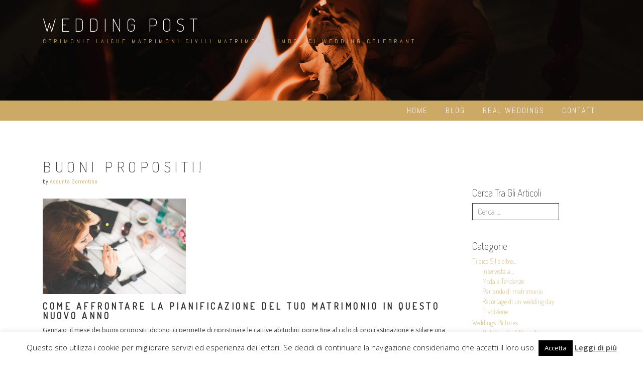

--- FILE ---
content_type: text/html; charset=UTF-8
request_url: https://weddingpost.tidicosi.it/ti-dico-si-e-oltre/parlando-di-matrimonio/buoni-propositi
body_size: 23840
content:
<!DOCTYPE html>
<html lang="it-IT">
<head>
<meta charset="UTF-8">
<meta name="viewport" content="width=device-width, initial-scale=1">
<link rel="profile" href="http://gmpg.org/xfn/11">
<link rel="pingback" href="https://weddingpost.tidicosi.it/xmlrpc.php">

<meta name='robots' content='index, follow, max-image-preview:large, max-snippet:-1, max-video-preview:-1' />
	<style>img:is([sizes="auto" i], [sizes^="auto," i]) { contain-intrinsic-size: 3000px 1500px }</style>
	
	<!-- This site is optimized with the Yoast SEO plugin v26.0 - https://yoast.com/wordpress/plugins/seo/ -->
	<title>Buoni propositi! - Wedding Post</title>
	<link rel="canonical" href="https://weddingpost.tidicosi.it/ti-dico-si-e-oltre/parlando-di-matrimonio/buoni-propositi" />
	<meta property="og:locale" content="it_IT" />
	<meta property="og:type" content="article" />
	<meta property="og:title" content="Buoni propositi! - Wedding Post" />
	<meta property="og:description" content="Come affrontare la pianificazione del tuo matrimonio in questo nuovo anno Gennaio, il mese dei buoni propositi, dicono, ci permette di ripristinare le cattive abitudini, porre fine al ciclo di procrastinazione e stilare una lista di cose da fare per organizzare il perfetto wedding-day. Se sei alle prese con la gestione del tempo o il [&hellip;]" />
	<meta property="og:url" content="https://weddingpost.tidicosi.it/ti-dico-si-e-oltre/parlando-di-matrimonio/buoni-propositi" />
	<meta property="og:site_name" content="Wedding Post" />
	<meta property="article:publisher" content="https://www.facebook.com/tidicosi.it/" />
	<meta property="article:author" content="https://www.facebook.com/tidicosi.it" />
	<meta property="article:published_time" content="2019-01-04T18:59:34+00:00" />
	<meta property="article:modified_time" content="2019-01-04T19:07:37+00:00" />
	<meta property="og:image" content="https://weddingpost.tidicosi.it/wp-content/uploads/2019/01/young-woman-791849_960_720.jpg" />
	<meta property="og:image:width" content="960" />
	<meta property="og:image:height" content="640" />
	<meta property="og:image:type" content="image/jpeg" />
	<meta name="author" content="Assunta Sorrentino" />
	<meta name="twitter:card" content="summary_large_image" />
	<meta name="twitter:label1" content="Scritto da" />
	<meta name="twitter:data1" content="Assunta Sorrentino" />
	<meta name="twitter:label2" content="Tempo di lettura stimato" />
	<meta name="twitter:data2" content="3 minuti" />
	<script type="application/ld+json" class="yoast-schema-graph">{"@context":"https://schema.org","@graph":[{"@type":"Article","@id":"https://weddingpost.tidicosi.it/ti-dico-si-e-oltre/parlando-di-matrimonio/buoni-propositi#article","isPartOf":{"@id":"https://weddingpost.tidicosi.it/ti-dico-si-e-oltre/parlando-di-matrimonio/buoni-propositi"},"author":{"name":"Assunta Sorrentino","@id":"https://weddingpost.tidicosi.it/#/schema/person/f7085717b9fd1309bf48f979f1930587"},"headline":"Buoni propositi!","datePublished":"2019-01-04T18:59:34+00:00","dateModified":"2019-01-04T19:07:37+00:00","mainEntityOfPage":{"@id":"https://weddingpost.tidicosi.it/ti-dico-si-e-oltre/parlando-di-matrimonio/buoni-propositi"},"wordCount":508,"publisher":{"@id":"https://weddingpost.tidicosi.it/#organization"},"image":{"@id":"https://weddingpost.tidicosi.it/ti-dico-si-e-oltre/parlando-di-matrimonio/buoni-propositi#primaryimage"},"thumbnailUrl":"https://weddingpost.tidicosi.it/wp-content/uploads/2019/01/young-woman-791849_960_720.jpg","keywords":["amore","elegant wedding","event","evento","fashion wedding","ferragnez","italian style","italianweddingplanner","love","luxury event","marriage","matrimonio","real wedding","wedding day","wedding planner"],"articleSection":["Parlando di matrimonio"],"inLanguage":"it-IT"},{"@type":"WebPage","@id":"https://weddingpost.tidicosi.it/ti-dico-si-e-oltre/parlando-di-matrimonio/buoni-propositi","url":"https://weddingpost.tidicosi.it/ti-dico-si-e-oltre/parlando-di-matrimonio/buoni-propositi","name":"Buoni propositi! - Wedding Post","isPartOf":{"@id":"https://weddingpost.tidicosi.it/#website"},"primaryImageOfPage":{"@id":"https://weddingpost.tidicosi.it/ti-dico-si-e-oltre/parlando-di-matrimonio/buoni-propositi#primaryimage"},"image":{"@id":"https://weddingpost.tidicosi.it/ti-dico-si-e-oltre/parlando-di-matrimonio/buoni-propositi#primaryimage"},"thumbnailUrl":"https://weddingpost.tidicosi.it/wp-content/uploads/2019/01/young-woman-791849_960_720.jpg","datePublished":"2019-01-04T18:59:34+00:00","dateModified":"2019-01-04T19:07:37+00:00","breadcrumb":{"@id":"https://weddingpost.tidicosi.it/ti-dico-si-e-oltre/parlando-di-matrimonio/buoni-propositi#breadcrumb"},"inLanguage":"it-IT","potentialAction":[{"@type":"ReadAction","target":["https://weddingpost.tidicosi.it/ti-dico-si-e-oltre/parlando-di-matrimonio/buoni-propositi"]}]},{"@type":"ImageObject","inLanguage":"it-IT","@id":"https://weddingpost.tidicosi.it/ti-dico-si-e-oltre/parlando-di-matrimonio/buoni-propositi#primaryimage","url":"https://weddingpost.tidicosi.it/wp-content/uploads/2019/01/young-woman-791849_960_720.jpg","contentUrl":"https://weddingpost.tidicosi.it/wp-content/uploads/2019/01/young-woman-791849_960_720.jpg","width":960,"height":640},{"@type":"BreadcrumbList","@id":"https://weddingpost.tidicosi.it/ti-dico-si-e-oltre/parlando-di-matrimonio/buoni-propositi#breadcrumb","itemListElement":[{"@type":"ListItem","position":1,"name":"Home","item":"https://weddingpost.tidicosi.it/"},{"@type":"ListItem","position":2,"name":"Buoni propositi!"}]},{"@type":"WebSite","@id":"https://weddingpost.tidicosi.it/#website","url":"https://weddingpost.tidicosi.it/","name":"Wedding Post blog matrimoni","description":"cerimonie laiche   matrimoni civili   matrimoni simbolici   wedding celebrant","publisher":{"@id":"https://weddingpost.tidicosi.it/#organization"},"potentialAction":[{"@type":"SearchAction","target":{"@type":"EntryPoint","urlTemplate":"https://weddingpost.tidicosi.it/?s={search_term_string}"},"query-input":{"@type":"PropertyValueSpecification","valueRequired":true,"valueName":"search_term_string"}}],"inLanguage":"it-IT"},{"@type":"Organization","@id":"https://weddingpost.tidicosi.it/#organization","name":"ti dico si wedding Celebrant","url":"https://weddingpost.tidicosi.it/","logo":{"@type":"ImageObject","inLanguage":"it-IT","@id":"https://weddingpost.tidicosi.it/#/schema/logo/image/","url":"https://weddingpost.tidicosi.it/wp-content/uploads/2021/12/logo-vettoriale-piccolo.png","contentUrl":"https://weddingpost.tidicosi.it/wp-content/uploads/2021/12/logo-vettoriale-piccolo.png","width":935,"height":825,"caption":"ti dico si wedding Celebrant"},"image":{"@id":"https://weddingpost.tidicosi.it/#/schema/logo/image/"},"sameAs":["https://www.facebook.com/tidicosi.it/","https://www.instagram.com/la_celebrante_tidicosi/","https://it.linkedin.com/in/assunta-sorrentino-1068a4236"]},{"@type":"Person","@id":"https://weddingpost.tidicosi.it/#/schema/person/f7085717b9fd1309bf48f979f1930587","name":"Assunta Sorrentino","sameAs":["https://tidicosi.it","https://www.facebook.com/tidicosi.it","https://www.instagram.com/la_celebrante_tidicosi/","https://it.linkedin.com/in/assunta-sorrentino-1068a4236"],"url":"https://weddingpost.tidicosi.it/author/infotidicosi-it"}]}</script>
	<!-- / Yoast SEO plugin. -->


<link rel='dns-prefetch' href='//stats.wp.com' />
<link rel='dns-prefetch' href='//fonts.googleapis.com' />
<link rel='dns-prefetch' href='//v0.wordpress.com' />
<link rel='preconnect' href='//c0.wp.com' />
<link rel="alternate" type="application/rss+xml" title="Wedding Post &raquo; Feed" href="https://weddingpost.tidicosi.it/feed" />
<link rel="alternate" type="application/rss+xml" title="Wedding Post &raquo; Feed dei commenti" href="https://weddingpost.tidicosi.it/comments/feed" />
<link rel="alternate" type="application/rss+xml" title="Wedding Post &raquo; Buoni propositi! Feed dei commenti" href="https://weddingpost.tidicosi.it/ti-dico-si-e-oltre/parlando-di-matrimonio/buoni-propositi/feed" />
		<!-- This site uses the Google Analytics by ExactMetrics plugin v8.8.0 - Using Analytics tracking - https://www.exactmetrics.com/ -->
							<script src="//www.googletagmanager.com/gtag/js?id=G-DVQ8PLB6VZ"  data-cfasync="false" data-wpfc-render="false" type="text/javascript" async></script>
			<script data-cfasync="false" data-wpfc-render="false" type="text/javascript">
				var em_version = '8.8.0';
				var em_track_user = true;
				var em_no_track_reason = '';
								var ExactMetricsDefaultLocations = {"page_location":"https:\/\/weddingpost.tidicosi.it\/ti-dico-si-e-oltre\/parlando-di-matrimonio\/buoni-propositi\/"};
								if ( typeof ExactMetricsPrivacyGuardFilter === 'function' ) {
					var ExactMetricsLocations = (typeof ExactMetricsExcludeQuery === 'object') ? ExactMetricsPrivacyGuardFilter( ExactMetricsExcludeQuery ) : ExactMetricsPrivacyGuardFilter( ExactMetricsDefaultLocations );
				} else {
					var ExactMetricsLocations = (typeof ExactMetricsExcludeQuery === 'object') ? ExactMetricsExcludeQuery : ExactMetricsDefaultLocations;
				}

								var disableStrs = [
										'ga-disable-G-DVQ8PLB6VZ',
									];

				/* Function to detect opted out users */
				function __gtagTrackerIsOptedOut() {
					for (var index = 0; index < disableStrs.length; index++) {
						if (document.cookie.indexOf(disableStrs[index] + '=true') > -1) {
							return true;
						}
					}

					return false;
				}

				/* Disable tracking if the opt-out cookie exists. */
				if (__gtagTrackerIsOptedOut()) {
					for (var index = 0; index < disableStrs.length; index++) {
						window[disableStrs[index]] = true;
					}
				}

				/* Opt-out function */
				function __gtagTrackerOptout() {
					for (var index = 0; index < disableStrs.length; index++) {
						document.cookie = disableStrs[index] + '=true; expires=Thu, 31 Dec 2099 23:59:59 UTC; path=/';
						window[disableStrs[index]] = true;
					}
				}

				if ('undefined' === typeof gaOptout) {
					function gaOptout() {
						__gtagTrackerOptout();
					}
				}
								window.dataLayer = window.dataLayer || [];

				window.ExactMetricsDualTracker = {
					helpers: {},
					trackers: {},
				};
				if (em_track_user) {
					function __gtagDataLayer() {
						dataLayer.push(arguments);
					}

					function __gtagTracker(type, name, parameters) {
						if (!parameters) {
							parameters = {};
						}

						if (parameters.send_to) {
							__gtagDataLayer.apply(null, arguments);
							return;
						}

						if (type === 'event') {
														parameters.send_to = exactmetrics_frontend.v4_id;
							var hookName = name;
							if (typeof parameters['event_category'] !== 'undefined') {
								hookName = parameters['event_category'] + ':' + name;
							}

							if (typeof ExactMetricsDualTracker.trackers[hookName] !== 'undefined') {
								ExactMetricsDualTracker.trackers[hookName](parameters);
							} else {
								__gtagDataLayer('event', name, parameters);
							}
							
						} else {
							__gtagDataLayer.apply(null, arguments);
						}
					}

					__gtagTracker('js', new Date());
					__gtagTracker('set', {
						'developer_id.dNDMyYj': true,
											});
					if ( ExactMetricsLocations.page_location ) {
						__gtagTracker('set', ExactMetricsLocations);
					}
										__gtagTracker('config', 'G-DVQ8PLB6VZ', {"forceSSL":"true"} );
										window.gtag = __gtagTracker;										(function () {
						/* https://developers.google.com/analytics/devguides/collection/analyticsjs/ */
						/* ga and __gaTracker compatibility shim. */
						var noopfn = function () {
							return null;
						};
						var newtracker = function () {
							return new Tracker();
						};
						var Tracker = function () {
							return null;
						};
						var p = Tracker.prototype;
						p.get = noopfn;
						p.set = noopfn;
						p.send = function () {
							var args = Array.prototype.slice.call(arguments);
							args.unshift('send');
							__gaTracker.apply(null, args);
						};
						var __gaTracker = function () {
							var len = arguments.length;
							if (len === 0) {
								return;
							}
							var f = arguments[len - 1];
							if (typeof f !== 'object' || f === null || typeof f.hitCallback !== 'function') {
								if ('send' === arguments[0]) {
									var hitConverted, hitObject = false, action;
									if ('event' === arguments[1]) {
										if ('undefined' !== typeof arguments[3]) {
											hitObject = {
												'eventAction': arguments[3],
												'eventCategory': arguments[2],
												'eventLabel': arguments[4],
												'value': arguments[5] ? arguments[5] : 1,
											}
										}
									}
									if ('pageview' === arguments[1]) {
										if ('undefined' !== typeof arguments[2]) {
											hitObject = {
												'eventAction': 'page_view',
												'page_path': arguments[2],
											}
										}
									}
									if (typeof arguments[2] === 'object') {
										hitObject = arguments[2];
									}
									if (typeof arguments[5] === 'object') {
										Object.assign(hitObject, arguments[5]);
									}
									if ('undefined' !== typeof arguments[1].hitType) {
										hitObject = arguments[1];
										if ('pageview' === hitObject.hitType) {
											hitObject.eventAction = 'page_view';
										}
									}
									if (hitObject) {
										action = 'timing' === arguments[1].hitType ? 'timing_complete' : hitObject.eventAction;
										hitConverted = mapArgs(hitObject);
										__gtagTracker('event', action, hitConverted);
									}
								}
								return;
							}

							function mapArgs(args) {
								var arg, hit = {};
								var gaMap = {
									'eventCategory': 'event_category',
									'eventAction': 'event_action',
									'eventLabel': 'event_label',
									'eventValue': 'event_value',
									'nonInteraction': 'non_interaction',
									'timingCategory': 'event_category',
									'timingVar': 'name',
									'timingValue': 'value',
									'timingLabel': 'event_label',
									'page': 'page_path',
									'location': 'page_location',
									'title': 'page_title',
									'referrer' : 'page_referrer',
								};
								for (arg in args) {
																		if (!(!args.hasOwnProperty(arg) || !gaMap.hasOwnProperty(arg))) {
										hit[gaMap[arg]] = args[arg];
									} else {
										hit[arg] = args[arg];
									}
								}
								return hit;
							}

							try {
								f.hitCallback();
							} catch (ex) {
							}
						};
						__gaTracker.create = newtracker;
						__gaTracker.getByName = newtracker;
						__gaTracker.getAll = function () {
							return [];
						};
						__gaTracker.remove = noopfn;
						__gaTracker.loaded = true;
						window['__gaTracker'] = __gaTracker;
					})();
									} else {
										console.log("");
					(function () {
						function __gtagTracker() {
							return null;
						}

						window['__gtagTracker'] = __gtagTracker;
						window['gtag'] = __gtagTracker;
					})();
									}
			</script>
			
							<!-- / Google Analytics by ExactMetrics -->
		<script type="text/javascript">
/* <![CDATA[ */
window._wpemojiSettings = {"baseUrl":"https:\/\/s.w.org\/images\/core\/emoji\/16.0.1\/72x72\/","ext":".png","svgUrl":"https:\/\/s.w.org\/images\/core\/emoji\/16.0.1\/svg\/","svgExt":".svg","source":{"concatemoji":"https:\/\/weddingpost.tidicosi.it\/wp-includes\/js\/wp-emoji-release.min.js?ver=6.8.3"}};
/*! This file is auto-generated */
!function(s,n){var o,i,e;function c(e){try{var t={supportTests:e,timestamp:(new Date).valueOf()};sessionStorage.setItem(o,JSON.stringify(t))}catch(e){}}function p(e,t,n){e.clearRect(0,0,e.canvas.width,e.canvas.height),e.fillText(t,0,0);var t=new Uint32Array(e.getImageData(0,0,e.canvas.width,e.canvas.height).data),a=(e.clearRect(0,0,e.canvas.width,e.canvas.height),e.fillText(n,0,0),new Uint32Array(e.getImageData(0,0,e.canvas.width,e.canvas.height).data));return t.every(function(e,t){return e===a[t]})}function u(e,t){e.clearRect(0,0,e.canvas.width,e.canvas.height),e.fillText(t,0,0);for(var n=e.getImageData(16,16,1,1),a=0;a<n.data.length;a++)if(0!==n.data[a])return!1;return!0}function f(e,t,n,a){switch(t){case"flag":return n(e,"\ud83c\udff3\ufe0f\u200d\u26a7\ufe0f","\ud83c\udff3\ufe0f\u200b\u26a7\ufe0f")?!1:!n(e,"\ud83c\udde8\ud83c\uddf6","\ud83c\udde8\u200b\ud83c\uddf6")&&!n(e,"\ud83c\udff4\udb40\udc67\udb40\udc62\udb40\udc65\udb40\udc6e\udb40\udc67\udb40\udc7f","\ud83c\udff4\u200b\udb40\udc67\u200b\udb40\udc62\u200b\udb40\udc65\u200b\udb40\udc6e\u200b\udb40\udc67\u200b\udb40\udc7f");case"emoji":return!a(e,"\ud83e\udedf")}return!1}function g(e,t,n,a){var r="undefined"!=typeof WorkerGlobalScope&&self instanceof WorkerGlobalScope?new OffscreenCanvas(300,150):s.createElement("canvas"),o=r.getContext("2d",{willReadFrequently:!0}),i=(o.textBaseline="top",o.font="600 32px Arial",{});return e.forEach(function(e){i[e]=t(o,e,n,a)}),i}function t(e){var t=s.createElement("script");t.src=e,t.defer=!0,s.head.appendChild(t)}"undefined"!=typeof Promise&&(o="wpEmojiSettingsSupports",i=["flag","emoji"],n.supports={everything:!0,everythingExceptFlag:!0},e=new Promise(function(e){s.addEventListener("DOMContentLoaded",e,{once:!0})}),new Promise(function(t){var n=function(){try{var e=JSON.parse(sessionStorage.getItem(o));if("object"==typeof e&&"number"==typeof e.timestamp&&(new Date).valueOf()<e.timestamp+604800&&"object"==typeof e.supportTests)return e.supportTests}catch(e){}return null}();if(!n){if("undefined"!=typeof Worker&&"undefined"!=typeof OffscreenCanvas&&"undefined"!=typeof URL&&URL.createObjectURL&&"undefined"!=typeof Blob)try{var e="postMessage("+g.toString()+"("+[JSON.stringify(i),f.toString(),p.toString(),u.toString()].join(",")+"));",a=new Blob([e],{type:"text/javascript"}),r=new Worker(URL.createObjectURL(a),{name:"wpTestEmojiSupports"});return void(r.onmessage=function(e){c(n=e.data),r.terminate(),t(n)})}catch(e){}c(n=g(i,f,p,u))}t(n)}).then(function(e){for(var t in e)n.supports[t]=e[t],n.supports.everything=n.supports.everything&&n.supports[t],"flag"!==t&&(n.supports.everythingExceptFlag=n.supports.everythingExceptFlag&&n.supports[t]);n.supports.everythingExceptFlag=n.supports.everythingExceptFlag&&!n.supports.flag,n.DOMReady=!1,n.readyCallback=function(){n.DOMReady=!0}}).then(function(){return e}).then(function(){var e;n.supports.everything||(n.readyCallback(),(e=n.source||{}).concatemoji?t(e.concatemoji):e.wpemoji&&e.twemoji&&(t(e.twemoji),t(e.wpemoji)))}))}((window,document),window._wpemojiSettings);
/* ]]> */
</script>
<link rel='stylesheet' id='twb-open-sans-css' href='https://fonts.googleapis.com/css?family=Open+Sans%3A300%2C400%2C500%2C600%2C700%2C800&#038;display=swap&#038;ver=6.8.3' type='text/css' media='all' />
<link rel="stylesheet" href="https://weddingpost.tidicosi.it/wp-content/cache/minify/6c392.css" media="all" />

<link rel='stylesheet' id='jetpack_related-posts-css' href='https://c0.wp.com/p/jetpack/15.0/modules/related-posts/related-posts.css' type='text/css' media='all' />
<style id='wp-emoji-styles-inline-css' type='text/css'>

	img.wp-smiley, img.emoji {
		display: inline !important;
		border: none !important;
		box-shadow: none !important;
		height: 1em !important;
		width: 1em !important;
		margin: 0 0.07em !important;
		vertical-align: -0.1em !important;
		background: none !important;
		padding: 0 !important;
	}
</style>
<link rel='stylesheet' id='wp-block-library-css' href='https://c0.wp.com/c/6.8.3/wp-includes/css/dist/block-library/style.min.css' type='text/css' media='all' />
<style id='classic-theme-styles-inline-css' type='text/css'>
/*! This file is auto-generated */
.wp-block-button__link{color:#fff;background-color:#32373c;border-radius:9999px;box-shadow:none;text-decoration:none;padding:calc(.667em + 2px) calc(1.333em + 2px);font-size:1.125em}.wp-block-file__button{background:#32373c;color:#fff;text-decoration:none}
</style>
<link rel='stylesheet' id='wp-components-css' href='https://c0.wp.com/c/6.8.3/wp-includes/css/dist/components/style.min.css' type='text/css' media='all' />
<link rel='stylesheet' id='wp-preferences-css' href='https://c0.wp.com/c/6.8.3/wp-includes/css/dist/preferences/style.min.css' type='text/css' media='all' />
<link rel='stylesheet' id='wp-block-editor-css' href='https://c0.wp.com/c/6.8.3/wp-includes/css/dist/block-editor/style.min.css' type='text/css' media='all' />
<link rel="stylesheet" href="https://weddingpost.tidicosi.it/wp-content/cache/minify/09f23.css" media="all" />

<link rel='stylesheet' id='mediaelement-css' href='https://c0.wp.com/c/6.8.3/wp-includes/js/mediaelement/mediaelementplayer-legacy.min.css' type='text/css' media='all' />
<link rel='stylesheet' id='wp-mediaelement-css' href='https://c0.wp.com/c/6.8.3/wp-includes/js/mediaelement/wp-mediaelement.min.css' type='text/css' media='all' />
<style id='jetpack-sharing-buttons-style-inline-css' type='text/css'>
.jetpack-sharing-buttons__services-list{display:flex;flex-direction:row;flex-wrap:wrap;gap:0;list-style-type:none;margin:5px;padding:0}.jetpack-sharing-buttons__services-list.has-small-icon-size{font-size:12px}.jetpack-sharing-buttons__services-list.has-normal-icon-size{font-size:16px}.jetpack-sharing-buttons__services-list.has-large-icon-size{font-size:24px}.jetpack-sharing-buttons__services-list.has-huge-icon-size{font-size:36px}@media print{.jetpack-sharing-buttons__services-list{display:none!important}}.editor-styles-wrapper .wp-block-jetpack-sharing-buttons{gap:0;padding-inline-start:0}ul.jetpack-sharing-buttons__services-list.has-background{padding:1.25em 2.375em}
</style>
<style id='global-styles-inline-css' type='text/css'>
:root{--wp--preset--aspect-ratio--square: 1;--wp--preset--aspect-ratio--4-3: 4/3;--wp--preset--aspect-ratio--3-4: 3/4;--wp--preset--aspect-ratio--3-2: 3/2;--wp--preset--aspect-ratio--2-3: 2/3;--wp--preset--aspect-ratio--16-9: 16/9;--wp--preset--aspect-ratio--9-16: 9/16;--wp--preset--color--black: #000000;--wp--preset--color--cyan-bluish-gray: #abb8c3;--wp--preset--color--white: #ffffff;--wp--preset--color--pale-pink: #f78da7;--wp--preset--color--vivid-red: #cf2e2e;--wp--preset--color--luminous-vivid-orange: #ff6900;--wp--preset--color--luminous-vivid-amber: #fcb900;--wp--preset--color--light-green-cyan: #7bdcb5;--wp--preset--color--vivid-green-cyan: #00d084;--wp--preset--color--pale-cyan-blue: #8ed1fc;--wp--preset--color--vivid-cyan-blue: #0693e3;--wp--preset--color--vivid-purple: #9b51e0;--wp--preset--gradient--vivid-cyan-blue-to-vivid-purple: linear-gradient(135deg,rgba(6,147,227,1) 0%,rgb(155,81,224) 100%);--wp--preset--gradient--light-green-cyan-to-vivid-green-cyan: linear-gradient(135deg,rgb(122,220,180) 0%,rgb(0,208,130) 100%);--wp--preset--gradient--luminous-vivid-amber-to-luminous-vivid-orange: linear-gradient(135deg,rgba(252,185,0,1) 0%,rgba(255,105,0,1) 100%);--wp--preset--gradient--luminous-vivid-orange-to-vivid-red: linear-gradient(135deg,rgba(255,105,0,1) 0%,rgb(207,46,46) 100%);--wp--preset--gradient--very-light-gray-to-cyan-bluish-gray: linear-gradient(135deg,rgb(238,238,238) 0%,rgb(169,184,195) 100%);--wp--preset--gradient--cool-to-warm-spectrum: linear-gradient(135deg,rgb(74,234,220) 0%,rgb(151,120,209) 20%,rgb(207,42,186) 40%,rgb(238,44,130) 60%,rgb(251,105,98) 80%,rgb(254,248,76) 100%);--wp--preset--gradient--blush-light-purple: linear-gradient(135deg,rgb(255,206,236) 0%,rgb(152,150,240) 100%);--wp--preset--gradient--blush-bordeaux: linear-gradient(135deg,rgb(254,205,165) 0%,rgb(254,45,45) 50%,rgb(107,0,62) 100%);--wp--preset--gradient--luminous-dusk: linear-gradient(135deg,rgb(255,203,112) 0%,rgb(199,81,192) 50%,rgb(65,88,208) 100%);--wp--preset--gradient--pale-ocean: linear-gradient(135deg,rgb(255,245,203) 0%,rgb(182,227,212) 50%,rgb(51,167,181) 100%);--wp--preset--gradient--electric-grass: linear-gradient(135deg,rgb(202,248,128) 0%,rgb(113,206,126) 100%);--wp--preset--gradient--midnight: linear-gradient(135deg,rgb(2,3,129) 0%,rgb(40,116,252) 100%);--wp--preset--font-size--small: 13px;--wp--preset--font-size--medium: 20px;--wp--preset--font-size--large: 36px;--wp--preset--font-size--x-large: 42px;--wp--preset--spacing--20: 0.44rem;--wp--preset--spacing--30: 0.67rem;--wp--preset--spacing--40: 1rem;--wp--preset--spacing--50: 1.5rem;--wp--preset--spacing--60: 2.25rem;--wp--preset--spacing--70: 3.38rem;--wp--preset--spacing--80: 5.06rem;--wp--preset--shadow--natural: 6px 6px 9px rgba(0, 0, 0, 0.2);--wp--preset--shadow--deep: 12px 12px 50px rgba(0, 0, 0, 0.4);--wp--preset--shadow--sharp: 6px 6px 0px rgba(0, 0, 0, 0.2);--wp--preset--shadow--outlined: 6px 6px 0px -3px rgba(255, 255, 255, 1), 6px 6px rgba(0, 0, 0, 1);--wp--preset--shadow--crisp: 6px 6px 0px rgba(0, 0, 0, 1);}:where(.is-layout-flex){gap: 0.5em;}:where(.is-layout-grid){gap: 0.5em;}body .is-layout-flex{display: flex;}.is-layout-flex{flex-wrap: wrap;align-items: center;}.is-layout-flex > :is(*, div){margin: 0;}body .is-layout-grid{display: grid;}.is-layout-grid > :is(*, div){margin: 0;}:where(.wp-block-columns.is-layout-flex){gap: 2em;}:where(.wp-block-columns.is-layout-grid){gap: 2em;}:where(.wp-block-post-template.is-layout-flex){gap: 1.25em;}:where(.wp-block-post-template.is-layout-grid){gap: 1.25em;}.has-black-color{color: var(--wp--preset--color--black) !important;}.has-cyan-bluish-gray-color{color: var(--wp--preset--color--cyan-bluish-gray) !important;}.has-white-color{color: var(--wp--preset--color--white) !important;}.has-pale-pink-color{color: var(--wp--preset--color--pale-pink) !important;}.has-vivid-red-color{color: var(--wp--preset--color--vivid-red) !important;}.has-luminous-vivid-orange-color{color: var(--wp--preset--color--luminous-vivid-orange) !important;}.has-luminous-vivid-amber-color{color: var(--wp--preset--color--luminous-vivid-amber) !important;}.has-light-green-cyan-color{color: var(--wp--preset--color--light-green-cyan) !important;}.has-vivid-green-cyan-color{color: var(--wp--preset--color--vivid-green-cyan) !important;}.has-pale-cyan-blue-color{color: var(--wp--preset--color--pale-cyan-blue) !important;}.has-vivid-cyan-blue-color{color: var(--wp--preset--color--vivid-cyan-blue) !important;}.has-vivid-purple-color{color: var(--wp--preset--color--vivid-purple) !important;}.has-black-background-color{background-color: var(--wp--preset--color--black) !important;}.has-cyan-bluish-gray-background-color{background-color: var(--wp--preset--color--cyan-bluish-gray) !important;}.has-white-background-color{background-color: var(--wp--preset--color--white) !important;}.has-pale-pink-background-color{background-color: var(--wp--preset--color--pale-pink) !important;}.has-vivid-red-background-color{background-color: var(--wp--preset--color--vivid-red) !important;}.has-luminous-vivid-orange-background-color{background-color: var(--wp--preset--color--luminous-vivid-orange) !important;}.has-luminous-vivid-amber-background-color{background-color: var(--wp--preset--color--luminous-vivid-amber) !important;}.has-light-green-cyan-background-color{background-color: var(--wp--preset--color--light-green-cyan) !important;}.has-vivid-green-cyan-background-color{background-color: var(--wp--preset--color--vivid-green-cyan) !important;}.has-pale-cyan-blue-background-color{background-color: var(--wp--preset--color--pale-cyan-blue) !important;}.has-vivid-cyan-blue-background-color{background-color: var(--wp--preset--color--vivid-cyan-blue) !important;}.has-vivid-purple-background-color{background-color: var(--wp--preset--color--vivid-purple) !important;}.has-black-border-color{border-color: var(--wp--preset--color--black) !important;}.has-cyan-bluish-gray-border-color{border-color: var(--wp--preset--color--cyan-bluish-gray) !important;}.has-white-border-color{border-color: var(--wp--preset--color--white) !important;}.has-pale-pink-border-color{border-color: var(--wp--preset--color--pale-pink) !important;}.has-vivid-red-border-color{border-color: var(--wp--preset--color--vivid-red) !important;}.has-luminous-vivid-orange-border-color{border-color: var(--wp--preset--color--luminous-vivid-orange) !important;}.has-luminous-vivid-amber-border-color{border-color: var(--wp--preset--color--luminous-vivid-amber) !important;}.has-light-green-cyan-border-color{border-color: var(--wp--preset--color--light-green-cyan) !important;}.has-vivid-green-cyan-border-color{border-color: var(--wp--preset--color--vivid-green-cyan) !important;}.has-pale-cyan-blue-border-color{border-color: var(--wp--preset--color--pale-cyan-blue) !important;}.has-vivid-cyan-blue-border-color{border-color: var(--wp--preset--color--vivid-cyan-blue) !important;}.has-vivid-purple-border-color{border-color: var(--wp--preset--color--vivid-purple) !important;}.has-vivid-cyan-blue-to-vivid-purple-gradient-background{background: var(--wp--preset--gradient--vivid-cyan-blue-to-vivid-purple) !important;}.has-light-green-cyan-to-vivid-green-cyan-gradient-background{background: var(--wp--preset--gradient--light-green-cyan-to-vivid-green-cyan) !important;}.has-luminous-vivid-amber-to-luminous-vivid-orange-gradient-background{background: var(--wp--preset--gradient--luminous-vivid-amber-to-luminous-vivid-orange) !important;}.has-luminous-vivid-orange-to-vivid-red-gradient-background{background: var(--wp--preset--gradient--luminous-vivid-orange-to-vivid-red) !important;}.has-very-light-gray-to-cyan-bluish-gray-gradient-background{background: var(--wp--preset--gradient--very-light-gray-to-cyan-bluish-gray) !important;}.has-cool-to-warm-spectrum-gradient-background{background: var(--wp--preset--gradient--cool-to-warm-spectrum) !important;}.has-blush-light-purple-gradient-background{background: var(--wp--preset--gradient--blush-light-purple) !important;}.has-blush-bordeaux-gradient-background{background: var(--wp--preset--gradient--blush-bordeaux) !important;}.has-luminous-dusk-gradient-background{background: var(--wp--preset--gradient--luminous-dusk) !important;}.has-pale-ocean-gradient-background{background: var(--wp--preset--gradient--pale-ocean) !important;}.has-electric-grass-gradient-background{background: var(--wp--preset--gradient--electric-grass) !important;}.has-midnight-gradient-background{background: var(--wp--preset--gradient--midnight) !important;}.has-small-font-size{font-size: var(--wp--preset--font-size--small) !important;}.has-medium-font-size{font-size: var(--wp--preset--font-size--medium) !important;}.has-large-font-size{font-size: var(--wp--preset--font-size--large) !important;}.has-x-large-font-size{font-size: var(--wp--preset--font-size--x-large) !important;}
:where(.wp-block-post-template.is-layout-flex){gap: 1.25em;}:where(.wp-block-post-template.is-layout-grid){gap: 1.25em;}
:where(.wp-block-columns.is-layout-flex){gap: 2em;}:where(.wp-block-columns.is-layout-grid){gap: 2em;}
:root :where(.wp-block-pullquote){font-size: 1.5em;line-height: 1.6;}
</style>
<link rel="stylesheet" href="https://weddingpost.tidicosi.it/wp-content/cache/minify/73921.css" media="all" />









<link rel='stylesheet' id='bwg_googlefonts-css' href='https://fonts.googleapis.com/css?family=Ubuntu&#038;subset=greek,latin,greek-ext,vietnamese,cyrillic-ext,latin-ext,cyrillic' type='text/css' media='all' />
<link rel="stylesheet" href="https://weddingpost.tidicosi.it/wp-content/cache/minify/d873a.css" media="all" />


<link rel='stylesheet' id='relia-font-primary-css' href='//fonts.googleapis.com/css?family=Dosis%3A200%2C300%2C400&#038;ver=1.2.0' type='text/css' media='all' />
<link rel='stylesheet' id='relia-font-secondary-css' href='//fonts.googleapis.com/css?family=Abel&#038;ver=1.2.0' type='text/css' media='all' />
<link rel='stylesheet' id='relia-font-body-css' href='//fonts.googleapis.com/css?family=Open+Sans%3A300%2C400italic%2C400&#038;ver=1.2.0' type='text/css' media='all' />
<link rel="stylesheet" href="https://weddingpost.tidicosi.it/wp-content/cache/minify/6417a.css" media="all" />






<style id='jetpack_facebook_likebox-inline-css' type='text/css'>
.widget_facebook_likebox {
	overflow: hidden;
}

</style>
<link rel="stylesheet" href="https://weddingpost.tidicosi.it/wp-content/cache/minify/95078.css" media="all" />

<link rel='stylesheet' id='sharedaddy-css' href='https://c0.wp.com/p/jetpack/15.0/modules/sharedaddy/sharing.css' type='text/css' media='all' />
<link rel='stylesheet' id='social-logos-css' href='https://c0.wp.com/p/jetpack/15.0/_inc/social-logos/social-logos.min.css' type='text/css' media='all' />
<!--n2css--><!--n2js--><script type="text/javascript" src="https://c0.wp.com/c/6.8.3/wp-includes/js/jquery/jquery.min.js" id="jquery-core-js"></script>
<script type="text/javascript" src="https://c0.wp.com/c/6.8.3/wp-includes/js/jquery/jquery-migrate.min.js" id="jquery-migrate-js"></script>
<script  src="https://weddingpost.tidicosi.it/wp-content/cache/minify/c1f34.js"></script>

<script type="text/javascript" id="twbbwg-global-js-extra">
/* <![CDATA[ */
var twb = {"nonce":"8cdebe21a6","ajax_url":"https:\/\/weddingpost.tidicosi.it\/wp-admin\/admin-ajax.php","plugin_url":"https:\/\/weddingpost.tidicosi.it\/wp-content\/plugins\/photo-gallery\/booster","href":"https:\/\/weddingpost.tidicosi.it\/wp-admin\/admin.php?page=twbbwg_photo-gallery"};
var twb = {"nonce":"8cdebe21a6","ajax_url":"https:\/\/weddingpost.tidicosi.it\/wp-admin\/admin-ajax.php","plugin_url":"https:\/\/weddingpost.tidicosi.it\/wp-content\/plugins\/photo-gallery\/booster","href":"https:\/\/weddingpost.tidicosi.it\/wp-admin\/admin.php?page=twbbwg_photo-gallery"};
/* ]]> */
</script>
<script  src="https://weddingpost.tidicosi.it/wp-content/cache/minify/3455c.js"></script>

<script type="text/javascript" id="jetpack_related-posts-js-extra">
/* <![CDATA[ */
var related_posts_js_options = {"post_heading":"h4"};
/* ]]> */
</script>
<script type="text/javascript" src="https://c0.wp.com/p/jetpack/15.0/_inc/build/related-posts/related-posts.min.js" id="jetpack_related-posts-js"></script>
<script  src="https://weddingpost.tidicosi.it/wp-content/cache/minify/d93b6.js"></script>

<script data-cfasync="false" data-wpfc-render="false" type="text/javascript" id='exactmetrics-frontend-script-js-extra'>/* <![CDATA[ */
var exactmetrics_frontend = {"js_events_tracking":"true","download_extensions":"zip,mp3,mpeg,pdf,docx,pptx,xlsx,rar","inbound_paths":"[{\"path\":\"\\\/go\\\/\",\"label\":\"affiliate\"},{\"path\":\"\\\/recommend\\\/\",\"label\":\"affiliate\"}]","home_url":"https:\/\/weddingpost.tidicosi.it","hash_tracking":"false","v4_id":"G-DVQ8PLB6VZ"};/* ]]> */
</script>
<script type="text/javascript" id="cookie-law-info-js-extra">
/* <![CDATA[ */
var Cli_Data = {"nn_cookie_ids":[],"cookielist":[],"non_necessary_cookies":[],"ccpaEnabled":"","ccpaRegionBased":"","ccpaBarEnabled":"","strictlyEnabled":["necessary","obligatoire"],"ccpaType":"gdpr","js_blocking":"","custom_integration":"","triggerDomRefresh":"","secure_cookies":""};
var cli_cookiebar_settings = {"animate_speed_hide":"500","animate_speed_show":"500","background":"#fff","border":"#444","border_on":"","button_1_button_colour":"#000","button_1_button_hover":"#000000","button_1_link_colour":"#fff","button_1_as_button":"1","button_1_new_win":"","button_2_button_colour":"#333","button_2_button_hover":"#292929","button_2_link_colour":"#444","button_2_as_button":"","button_2_hidebar":"","button_3_button_colour":"#000","button_3_button_hover":"#000000","button_3_link_colour":"#fff","button_3_as_button":"1","button_3_new_win":"","button_4_button_colour":"#000","button_4_button_hover":"#000000","button_4_link_colour":"#62a329","button_4_as_button":"","button_7_button_colour":"#61a229","button_7_button_hover":"#4e8221","button_7_link_colour":"#fff","button_7_as_button":"1","button_7_new_win":"","font_family":"inherit","header_fix":"","notify_animate_hide":"1","notify_animate_show":"","notify_div_id":"#cookie-law-info-bar","notify_position_horizontal":"right","notify_position_vertical":"bottom","scroll_close":"","scroll_close_reload":"","accept_close_reload":"","reject_close_reload":"","showagain_tab":"","showagain_background":"#fff","showagain_border":"#000","showagain_div_id":"#cookie-law-info-again","showagain_x_position":"100px","text":"#000","show_once_yn":"","show_once":"10000","logging_on":"","as_popup":"","popup_overlay":"1","bar_heading_text":"","cookie_bar_as":"banner","popup_showagain_position":"bottom-right","widget_position":"left"};
var log_object = {"ajax_url":"https:\/\/weddingpost.tidicosi.it\/wp-admin\/admin-ajax.php"};
/* ]]> */
</script>
<script  src="https://weddingpost.tidicosi.it/wp-content/cache/minify/efa80.js"></script>






<script type="text/javascript" id="bwg_frontend-js-extra">
/* <![CDATA[ */
var bwg_objectsL10n = {"bwg_field_required":"campo obbligatorio.","bwg_mail_validation":"Questo non \u00e8 un indirizzo email valido. ","bwg_search_result":"Non ci sono immagini corrispondenti alla tua ricerca.","bwg_select_tag":"Select Tag","bwg_order_by":"Order By","bwg_search":"Cerca","bwg_show_ecommerce":"Show Ecommerce","bwg_hide_ecommerce":"Hide Ecommerce","bwg_show_comments":"Mostra commenti","bwg_hide_comments":"Nascondi commenti","bwg_restore":"Ripristina","bwg_maximize":"Massimizza","bwg_fullscreen":"Schermo intero","bwg_exit_fullscreen":"Uscire a schermo intero","bwg_search_tag":"SEARCH...","bwg_tag_no_match":"No tags found","bwg_all_tags_selected":"All tags selected","bwg_tags_selected":"tags selected","play":"Riproduci","pause":"Pausa","is_pro":"","bwg_play":"Riproduci","bwg_pause":"Pausa","bwg_hide_info":"Nascondi informazioni","bwg_show_info":"Mostra info","bwg_hide_rating":"Hide rating","bwg_show_rating":"Show rating","ok":"Ok","cancel":"Cancel","select_all":"Select all","lazy_load":"0","lazy_loader":"https:\/\/weddingpost.tidicosi.it\/wp-content\/plugins\/photo-gallery\/images\/ajax_loader.png","front_ajax":"0","bwg_tag_see_all":"vedi tutti i tag","bwg_tag_see_less":"see less tags"};
/* ]]> */
</script>
<script  src="https://weddingpost.tidicosi.it/wp-content/cache/minify/71cef.js"></script>

<link rel="https://api.w.org/" href="https://weddingpost.tidicosi.it/wp-json/" /><link rel="alternate" title="JSON" type="application/json" href="https://weddingpost.tidicosi.it/wp-json/wp/v2/posts/902" /><link rel="EditURI" type="application/rsd+xml" title="RSD" href="https://weddingpost.tidicosi.it/xmlrpc.php?rsd" />
<meta name="generator" content="WordPress 6.8.3" />
<link rel='shortlink' href='https://wp.me/p9VbQI-ey' />
<link rel="alternate" title="oEmbed (JSON)" type="application/json+oembed" href="https://weddingpost.tidicosi.it/wp-json/oembed/1.0/embed?url=https%3A%2F%2Fweddingpost.tidicosi.it%2Fti-dico-si-e-oltre%2Fparlando-di-matrimonio%2Fbuoni-propositi" />
<link rel="alternate" title="oEmbed (XML)" type="text/xml+oembed" href="https://weddingpost.tidicosi.it/wp-json/oembed/1.0/embed?url=https%3A%2F%2Fweddingpost.tidicosi.it%2Fti-dico-si-e-oltre%2Fparlando-di-matrimonio%2Fbuoni-propositi&#038;format=xml" />
<meta property="fb:app_id" content="136375067044709" />        <style>
            .mejs-container:has(.plyr) {
                height: auto;
                background: transparent
            }

            .mejs-container:has(.plyr) .mejs-controls {
                display: none
            }

            .h5ap_all {
                --shadow-color: 197deg 32% 65%;
                border-radius: 6px;
                box-shadow: 0px 0px 9.6px hsl(var(--shadow-color)/.36), 0 1.7px 1.9px 0px hsl(var(--shadow-color)/.36), 0 4.3px 1.8px -1.7px hsl(var(--shadow-color)/.36), -0.1px 10.6px 11.9px -2.5px hsl(var(--shadow-color)/.36);
                margin: 16px auto;
            }

            .h5ap_single_button {
                height: 5050;
            }
        </style>
    		<style>
			span.h5ap_single_button {
				display: inline-flex;
				justify-content: center;
				align-items: center;
			}

			.h5ap_single_button span {
				line-height: 0;
			}

			span#h5ap_single_button span svg {
				cursor: pointer;
			}

			#skin_default .plyr__control,
			#skin_default .plyr__time {
				color: #4f5b5f			}

			#skin_default .plyr__control:hover {
				background: #1aafff;
				color: #f5f5f5			}

			#skin_default .plyr__controls {
				background: #f5f5f5			}

			#skin_default .plyr__controls__item input {
				color: #1aafff			}

			.plyr {
				--plyr-color-main: #4f5b5f			}

			/* Custom Css */
					</style>
	<style>img#wpstats{display:none}</style>
		    <style type="text/css">
        
        body {
            font-size: 16px;
            font-family: Open Sans, sans-serif;
        }
        
        /* Header Bar Title */
        h1.header-title {
            font-size: 36px;
        }
    
        ul#primary-menu > li > a,
        ul.slicknav_nav > li > a {
            font-size: 16px;
        }
        
        /* Light Coloured Nav Items Toggle*/
                    
            ul#primary-menu li a,
            ul.slicknav_nav a {
                color: #efefef;
            }
            
            ul.slicknav_nav a:hover {
                color: #fff;
            }
            
                
        
        /* Primary Font Rules */
        h1, h2, h3, h4, h5, h6,
        h1.header-title,
        div.hero-overlay h2,
        button.dark-btn,
        address,
        div#search-form h4,
        p.footer,
        .front-page-content div.hero-overlay h2,
        .front-page-content h2.feature-content-title,
        section.features-section h2,
        section.features-section .feature-cta h3,
        section.features-section .feature-cta p,
        .recent-article h4,
        .recent-article h5 a,
        footer.entry-footer span.edit-link a,
        h2.comments-title,
        div#search-form form.search-form input[type="submit"],
        .woocommerce .woocommerce-message a.button,
        .woocommerce button.button,
        a.button.add_to_cart_button,
        a.button.product_type_variable,
        li.product a.added_to_cart,
        ul.products li.product h3,
        aside.widget_search input.search-field,
        aside.widget ul li a,
        h2.widget-title,
        .blog-post-overlay h2.post-title,
        .blog-index-content h2,
        p.form-submit input,
        div#comments div#respond h3,
        div.comment-metadata span.edit-link a,
        div.reply a,
        .archive .entry-content,
        .type-event header.post-header div.location,
        .type-event header.post-header div.date,
        .relia-service.col-sm-4 p,
        .relia-contact-info .row .col-sm-4 > div,
        .relia-pricing-table .subtitle,
        .relia-pricing-table .description,
        form#relia-contact-form label
        {
            font-family: Dosis, sans-serif;
        }
        aside.widget.woocommerce a.button,
        .woocommerce input[type="submit"] { font-family: Dosis, sans-serif !important; }
        
        
        /* Secondary Font Rules */
        p.header-description,
        .woocommerce div#reviews h3,
        .woocommerce-tabs ul.wc-tabs li,
        div.panel.wc-tab p,
        div.panel.wc-tab h2, 
        div.related.products h2,
        .woocommerce .product_meta,
        .woocommerce .quantity .qty,
        .woocommerce .woocommerce-review-link,
        .woocommerce .summary p,
        .woocommerce .product .onsale,
        .woocommerce ul.products li.product .price,
        p.woocommerce-result-count,
        nav.woocommerce-breadcrumb,
        aside.widget.woocommerce,
        aside.widget_text p,
        aside.widget_tag_cloud div.tagcloud a,
        aside.widget table th,
        aside.widget table td,
        aside.widget table caption,
        aside.widget ul li,
        .woocommerce div.cart-collaterals h2,
        .woocommerce a.added_to_cart,
        .woocommerce .woocommerce-message,
        div.homepage-page-content div.pagination-links,
        .woocommerce-cart .wc-proceed-to-checkout a.checkout-button,
        a.blog-post-read-more,
        div#comments div#respond form p 
        div.comment-metadata a,
        li.comment div.comment-author span.says,
        li.comment div.comment-author b,
        div.nav-links a,
        p.post-meta,
        div.entry-meta,
        footer.entry-footer,
        div#search-form form.search-form input[type="search"],
        ul.slicknav_nav > li > ul > li a,
        ul.slicknav_nav > li > a,
        ul#primary-menu li ul li a,
        ul#primary-menu li a,
        a.relia-cart,
        dl dd,
        dl dt,
        td, 
        th,
        form#relia-contact-form input[type="text"],
        form#relia-contact-form textarea,
        #relia-contact-form input.relia-button,
        #relia-contact-form .mail-sent,
        #relia-contact-form .mail-not-sent,
        .relia-callout a.relia-button,
        .relia-pricing-table .price,
        ul#relia-testimonials .testimonial-author,
        a.apply.secondary-button,
        .news-item div.date
        {
            font-family: Abel, sans-serif;
        }
        
        .recent-article h5 a {
            font-family: Abel, sans-serif !important;
        }
        
                    
        header#masthead section.page-header-block {
            background-color: #ffffff;
        }
        
        footer.site-footer {
            background-color: #000000;
        }

        div.col-md-12.hero-banner {
            height: 500px;
        }

        div#slider-content-overlay,
        div.col-md-12.hero-banner .hero-overlay {
            background-color: rgba(0,0,0,0.5);
        }

        div.hero-overlay h2,
        div#slider-content-overlay h2 { font-size: 50px; }

        div.big-hero-buttons button { font-size: 18px; }
        
                
                    
    </style>
    <meta name="generator" content="Powered by Visual Composer - drag and drop page builder for WordPress."/>
<!--[if lte IE 9]><link rel="stylesheet" type="text/css" href="https://weddingpost.tidicosi.it/wp-content/plugins/js_composer/assets/css/vc_lte_ie9.min.css" media="screen"><![endif]--><style type="text/css">.heading{width:10sec;}</style><link rel="icon" href="https://weddingpost.tidicosi.it/wp-content/uploads/2021/12/cropped-logo-vettoriale-piccolo-32x32.png" sizes="32x32" />
<link rel="icon" href="https://weddingpost.tidicosi.it/wp-content/uploads/2021/12/cropped-logo-vettoriale-piccolo-192x192.png" sizes="192x192" />
<link rel="apple-touch-icon" href="https://weddingpost.tidicosi.it/wp-content/uploads/2021/12/cropped-logo-vettoriale-piccolo-180x180.png" />
<meta name="msapplication-TileImage" content="https://weddingpost.tidicosi.it/wp-content/uploads/2021/12/cropped-logo-vettoriale-piccolo-270x270.png" />
		<style type="text/css" id="wp-custom-css">
			.page-header-block {
    padding-top: 30px;
}
.fb-page.fb_iframe_widget {
    margin: 0 auto;
    display: table;
}
h2.page-title,
.col-sm-12 hr {
    display: none;
}
form.post-password-form {
    margin-top: 70px;
}
form.post-password-form input[type="submit"] {
    font-size: 14px !important;
}
.tnp-subscription input.tnp-submit {
    background-color: #ca6;
    width: 100%;
}
.tnp-field.tnp-field-privacy label {
    font-size: 10px;
}

.site-footer div.custom_site-info {
    color: #fff;
    font-size: 12px;
    padding-bottom: 30px;
	  text-align: center;
	  text-shadow: 1px 1px 1px #000;
}

.site-footer .payment-icons,
.site-footer div.site-info,
p.footer {
	display:none;
}

#main_countedown_1 span.time_left
{
	background-color: #f3f3f3;
}

.vc_btn3.vc_btn3-color-orange, .vc_btn3.vc_btn3-color-orange.vc_btn3-style-flat {
    background-color: #ccaa66;
}

#colophon p {
    color: #efe5c4;
    text-align: center;
	  margin-top: 40px;
}

#colophon a {
	color: white;
}

.wpcf7-form label {
    padding: 10px;
}

.wpcf7-form span {
    margin-top: 9px;
    display: block;
}

.wpcf7-form input {
    width: 100%;
    display: inline-block;
    padding: 10px;
}

.wpcf7-form span.wpcf7-list-item-label, .wpcf7-form span.wpcf7-list-item {
    display: inline-block !important;
}

.wpcf7-form input[type=checkbox], .wpcf7-form input[type=radio] {
    height: 30px;
    width: 30px;
    float: left;
    margin-right: 15px;
}

input#email {
    margin-left: 16px;
}

input#author {
    margin-left: 12px;
}

.wpcf7-form .wpcf7-submit {
    font-size: 18px;
    padding: 20px;
    margin: 10px;
    text-transform: uppercase;
    font-weight: bold;
    color: #fff;
    background-color: #ababab;
    border: none;
    box-shadow: none;
    text-shadow: none;
    letter-spacing: 2px;
	width: -webkit-fill-available;
}		</style>
		<noscript><style type="text/css"> .wpb_animate_when_almost_visible { opacity: 1; }</style></noscript></head>

<body class="wp-singular post-template-default single single-post postid-902 single-format-standard wp-theme-relia wpb-js-composer js-comp-ver-5.1.1 vc_responsive">
<div id="page" class="hfeed site">
	<a class="skip-link screen-reader-text" href="#content">Salta al contenuto</a>

	<header id="masthead" class="site-header" role="banner">
            
                            <section class="page-header-block" style="background-image: url('https://weddingpost.tidicosi.it/wp-content/uploads/2023/01/sito-blog-2500-scaled-e1674224636380.jpg');">
                            
                <div class="container">

                    <div class="row">

                        <div class="col-md-12 align-left">
                            
                            <h1 class="header-title wow fadeIn ">
                                <a href="https://weddingpost.tidicosi.it/">Wedding Post</a>
                            </h1>
                            
                            <a href="https://weddingpost.tidicosi.it/"><img src="https://weddingpost.tidicosi.it/wp-content/uploads/2021/12/logo-vettoriale-piccolo.png" alt="Wedding Post" 
                                style="height: 130px; width: auto;"
                                class="header-logo wow fadeIn relia-hidden"></a>

                            <p class="header-description wow fadeIn ">
                                cerimonie laiche   matrimoni civili   matrimoni simbolici   wedding celebrant                            </p>

                            <div class="search-and-cart fadeInRight ">
                               
                                
                                        
                                                                
                            </div>

                        </div>

                    </div>

                </div>

            </section>
            
            <section id="search-background">
                <div id="search-form" class="wow fadeInUp">
                    <div class="inner">
                        <form role="search" method="get" class="search-form" action="https://weddingpost.tidicosi.it/">
				<label>
					<span class="screen-reader-text">Ricerca per:</span>
					<input type="search" class="search-field" placeholder="Cerca &hellip;" value="" name="s" />
				</label>
				<input type="submit" class="search-submit" value="Cerca" />
			</form>                    </div>
                </div>
            </section>
            
            <nav class="main-nav main-navigation">
                <div class="container">
                    
                                        
                        <div class="menu-menu-principale-container"><ul id="primary-menu" class="menu"><li id="menu-item-25" class="menu-item menu-item-type-post_type menu-item-object-page menu-item-home menu-item-25"><a href="https://weddingpost.tidicosi.it/">Home</a></li>
<li id="menu-item-296" class="menu-item menu-item-type-taxonomy menu-item-object-category current-post-ancestor menu-item-296"><a target="_blank" href="https://weddingpost.tidicosi.it/category/ti-dico-si-e-oltre">Blog</a></li>
<li id="menu-item-1145" class="menu-item menu-item-type-post_type menu-item-object-page menu-item-1145"><a href="https://weddingpost.tidicosi.it/weddings">Real Weddings</a></li>
<li id="menu-item-30" class="menu-item menu-item-type-custom menu-item-object-custom menu-item-30"><a target="_blank" href="https://tidicosi.it/contatti/">Contatti</a></li>
</ul></div>
                                        
                </div>
            </nav>
            
	</header><!-- #masthead -->

	<div id="content" class="site-content">

    <div id="primary" class="content-area">
        
        <main id="main" class="site-main" role="main">

            <div class="container">

                <div class="row">

                    
                        <div class="col-sm-12">
                              

<div class="row">
    
        
    <div class="col-sm-9"> 

        <article id="post-902" class="post-902 post type-post status-publish format-standard has-post-thumbnail hentry category-parlando-di-matrimonio tag-amore tag-elegant-wedding tag-event tag-evento tag-fashion-wedding tag-ferragnez tag-italian-style tag-italianweddingplanner tag-love tag-luxury-event tag-marriage tag-matrimonio tag-real-wedding tag-wedding-day tag-wedding-planner">

            <header class="post-header">

                <h2 class="post-title">Buoni propositi!</h2>
                                    <p class="post-meta">
                                                    
                            by <span class="post-author"><a href="https://weddingpost.tidicosi.it/author/infotidicosi-it" title="Articoli scritti da Assunta Sorrentino" rel="author">Assunta Sorrentino</a></span>
                                            </p>
                
            </header>

            <div class="post-content">

                <img width="960" height="640" src="https://weddingpost.tidicosi.it/wp-content/uploads/2019/01/young-woman-791849_960_720.jpg" class="attachment-post-thumbnail size-post-thumbnail wp-post-image" alt="" decoding="async" fetchpriority="high" srcset="https://weddingpost.tidicosi.it/wp-content/uploads/2019/01/young-woman-791849_960_720.jpg 960w, https://weddingpost.tidicosi.it/wp-content/uploads/2019/01/young-woman-791849_960_720-300x200.jpg 300w, https://weddingpost.tidicosi.it/wp-content/uploads/2019/01/young-woman-791849_960_720-768x512.jpg 768w" sizes="(max-width: 960px) 100vw, 960px" data-attachment-id="903" data-permalink="https://weddingpost.tidicosi.it/ti-dico-si-e-oltre/parlando-di-matrimonio/buoni-propositi/attachment/young-woman-791849_960_720" data-orig-file="https://weddingpost.tidicosi.it/wp-content/uploads/2019/01/young-woman-791849_960_720.jpg" data-orig-size="960,640" data-comments-opened="0" data-image-meta="{&quot;aperture&quot;:&quot;0&quot;,&quot;credit&quot;:&quot;&quot;,&quot;camera&quot;:&quot;&quot;,&quot;caption&quot;:&quot;&quot;,&quot;created_timestamp&quot;:&quot;0&quot;,&quot;copyright&quot;:&quot;&quot;,&quot;focal_length&quot;:&quot;0&quot;,&quot;iso&quot;:&quot;0&quot;,&quot;shutter_speed&quot;:&quot;0&quot;,&quot;title&quot;:&quot;&quot;,&quot;orientation&quot;:&quot;0&quot;}" data-image-title="young woman" data-image-description="" data-image-caption="" data-medium-file="https://weddingpost.tidicosi.it/wp-content/uploads/2019/01/young-woman-791849_960_720-300x200.jpg" data-large-file="https://weddingpost.tidicosi.it/wp-content/uploads/2019/01/young-woman-791849_960_720.jpg" /><h4><strong>Come affrontare la pianificazione del tuo matrimonio in questo nuovo anno</strong></h4>
<p>Gennaio, il mese dei buoni propositi, dicono, ci permette di ripristinare le cattive abitudini, porre fine al ciclo di procrastinazione e stilare una lista di cose da fare per organizzare il perfetto wedding-day.</p>
<h4>Se sei alle prese con la gestione del tempo o il completamento delle attività, qui ci sono 6 semplici tattiche che ti aiuteranno nella pianificazione delle nozze.</h4>
<p>&nbsp;</p>
<h2>1. Ridurre al minimo le ricerche su Pinterest</h2>
<p>Ci sono un sacco di informazioni stimolanti su <strong>Pinterest</strong> come su altre piattaforme, che finiscono per diventare una grande distrazione e si trasformano in un divoratore di tempo. Se sei alle prese con la gestione del tempo e ti rendi conto di non riuscire a rispettare la tua pre-redatta “to-do list”, ti consiglio di impostare un limite di tempo per le ricerche virtuali e concentrarti sugli elementi raccolti fino ad ora, così da focalizzarti sul traguardo.</p>
<h2>2. Procedere per step</h2>
<p>Tante coppie lottano con il processo decisionale: ci sono così tante scelte da fare, grandi e piccole, durante la pianificazione di un matrimonio. Una delle più grandi battute d&#8217;arresto nella fase pre-wedding si verifica quando si ritorna sulle vecchie decisioni. E’ consigliabile porsi delle regole: si dedica lo stesso tempo ad ogni step e quando si ha la soluzione, questa deve essere definitiva. NO ai ripensamenti! In questo modo riuscirai a gestire tutto in tempo. E nulla sarà lasciato al caso!</p>
<h2>3. La ricerca intelligente</h2>
<p>Molti di noi utilizzano i blog per cercare ispirazione, ma possono anche essere ottimi strumenti per la ricerca di fornitori e luoghi. Quello che posso consigliarti è di non fermarti alla facciata virtuale! Trovata la location che ti ispira, per esempio, dirigiti in loco per verificare se tutto è come visto in foto: in questo modo stabilirai anche un rapporto con lo staff e giudicherai nel complesso se fa al caso tuo.</p>
<h2>4. Creare un elenco di attività mensile</h2>
<p>Mese per mese, secondo una timeline ben organizzata, saprai su cosa focalizzare la tua attenzione e arriverai al giorno del SI in perfetta forma  e senza stress. Ti sarà utile per avere l’elenco di attività da eseguire, catalogate in ordine di scadenza e priorità.</p>
<h2>5. Ricorda di pianificare delle pause</h2>
<p>Come tutte le cose stressanti nella vita, la pianificazione di un matrimonio può essere un duro lavoro e un enorme investimento in termini di tempo e di energia. Pianifica delle pause occasionali durante questo periodo in modo da poterti rilassare e fare una pausa dal ritmo frenetico che vi siete date. Pianificare un matrimonio non deve diventare asfissiante, ma a volte è difficile tenerlo a mente quando si è in attesa di informazioni e risposte da fornitori, amici e familiari.</p>
<h2>6. Chiedere aiuto</h2>
<p>Se ti senti sopraffatta, chiedi a qualcuno di cui ti fidi di darti una mano. Sarai sorpresa di come molti dei tuoi amici erano solo in attesa di questa tua richiesta e saranno felicissimi di aiutarvi.</p>
<h4><strong>Pianificare un matrimonio è un processo di pianificazione, organizzazione e collaborazione che alla fine vede la sua realizzazione tangibile in una grande, bellissima festa.</strong></h4>
<div class="sharedaddy sd-sharing-enabled"><div class="robots-nocontent sd-block sd-social sd-social-icon sd-sharing"><h3 class="sd-title">Condividi:</h3><div class="sd-content"><ul><li class="share-facebook"><a rel="nofollow noopener noreferrer"
				data-shared="sharing-facebook-902"
				class="share-facebook sd-button share-icon no-text"
				href="https://weddingpost.tidicosi.it/ti-dico-si-e-oltre/parlando-di-matrimonio/buoni-propositi?share=facebook"
				target="_blank"
				aria-labelledby="sharing-facebook-902"
				>
				<span id="sharing-facebook-902" hidden>Fai clic per condividere su Facebook (Si apre in una nuova finestra)</span>
				<span>Facebook</span>
			</a></li><li class="share-twitter"><a rel="nofollow noopener noreferrer"
				data-shared="sharing-twitter-902"
				class="share-twitter sd-button share-icon no-text"
				href="https://weddingpost.tidicosi.it/ti-dico-si-e-oltre/parlando-di-matrimonio/buoni-propositi?share=twitter"
				target="_blank"
				aria-labelledby="sharing-twitter-902"
				>
				<span id="sharing-twitter-902" hidden>Fai clic per condividere su X (Si apre in una nuova finestra)</span>
				<span>X</span>
			</a></li><li class="share-linkedin"><a rel="nofollow noopener noreferrer"
				data-shared="sharing-linkedin-902"
				class="share-linkedin sd-button share-icon no-text"
				href="https://weddingpost.tidicosi.it/ti-dico-si-e-oltre/parlando-di-matrimonio/buoni-propositi?share=linkedin"
				target="_blank"
				aria-labelledby="sharing-linkedin-902"
				>
				<span id="sharing-linkedin-902" hidden>Fai clic qui per condividere su LinkedIn (Si apre in una nuova finestra)</span>
				<span>LinkedIn</span>
			</a></li><li class="share-jetpack-whatsapp"><a rel="nofollow noopener noreferrer"
				data-shared="sharing-whatsapp-902"
				class="share-jetpack-whatsapp sd-button share-icon no-text"
				href="https://weddingpost.tidicosi.it/ti-dico-si-e-oltre/parlando-di-matrimonio/buoni-propositi?share=jetpack-whatsapp"
				target="_blank"
				aria-labelledby="sharing-whatsapp-902"
				>
				<span id="sharing-whatsapp-902" hidden>Fai clic per condividere su WhatsApp (Si apre in una nuova finestra)</span>
				<span>WhatsApp</span>
			</a></li><li class="share-print"><a rel="nofollow noopener noreferrer"
				data-shared="sharing-print-902"
				class="share-print sd-button share-icon no-text"
				href="https://weddingpost.tidicosi.it/ti-dico-si-e-oltre/parlando-di-matrimonio/buoni-propositi#print?share=print"
				target="_blank"
				aria-labelledby="sharing-print-902"
				>
				<span id="sharing-print-902" hidden>Fai clic qui per stampare (Si apre in una nuova finestra)</span>
				<span>Stampa</span>
			</a></li><li class="share-end"></li></ul></div></div></div>
<div id='jp-relatedposts' class='jp-relatedposts' >
	<h3 class="jp-relatedposts-headline"><em>Correlati</em></h3>
</div>                
            </div>

            <footer class="entry-footer">
                <span class="cat-links">Pubblicato in <a href="https://weddingpost.tidicosi.it/category/ti-dico-si-e-oltre/parlando-di-matrimonio" rel="category tag">Parlando di matrimonio</a></span><span class="tags-links">Taggato <a href="https://weddingpost.tidicosi.it/tag/amore" rel="tag">amore</a>, <a href="https://weddingpost.tidicosi.it/tag/elegant-wedding" rel="tag">elegant wedding</a>, <a href="https://weddingpost.tidicosi.it/tag/event" rel="tag">event</a>, <a href="https://weddingpost.tidicosi.it/tag/evento" rel="tag">evento</a>, <a href="https://weddingpost.tidicosi.it/tag/fashion-wedding" rel="tag">fashion wedding</a>, <a href="https://weddingpost.tidicosi.it/tag/ferragnez" rel="tag">ferragnez</a>, <a href="https://weddingpost.tidicosi.it/tag/italian-style" rel="tag">italian style</a>, <a href="https://weddingpost.tidicosi.it/tag/italianweddingplanner" rel="tag">italianweddingplanner</a>, <a href="https://weddingpost.tidicosi.it/tag/love" rel="tag">love</a>, <a href="https://weddingpost.tidicosi.it/tag/luxury-event" rel="tag">luxury event</a>, <a href="https://weddingpost.tidicosi.it/tag/marriage" rel="tag">marriage</a>, <a href="https://weddingpost.tidicosi.it/tag/matrimonio" rel="tag">matrimonio</a>, <a href="https://weddingpost.tidicosi.it/tag/real-wedding" rel="tag">real wedding</a>, <a href="https://weddingpost.tidicosi.it/tag/wedding-day" rel="tag">wedding day</a>, <a href="https://weddingpost.tidicosi.it/tag/wedding-planner" rel="tag">wedding planner</a></span>            </footer>

        </article>

    </div>
    
    
        
<div class="col-sm-3" id="relia-sidebar">
    <div id="secondary" class="widget-area" role="complementary">
        <aside id="facebook-likebox-2" class="widget widget_facebook_likebox">		<div id="fb-root"></div>
		<div class="fb-page" data-href="https://www.facebook.com/tidicosi.it/" data-width="340"  data-height="432" data-hide-cover="false" data-show-facepile="true" data-tabs="false" data-hide-cta="false" data-small-header="false">
		<div class="fb-xfbml-parse-ignore"><blockquote cite="https://www.facebook.com/tidicosi.it/"><a href="https://www.facebook.com/tidicosi.it/"></a></blockquote></div>
		</div>
		</aside><aside id="search-2" class="widget widget_search"><h2 class="widget-title">Cerca tra gli articoli</h2><form role="search" method="get" class="search-form" action="https://weddingpost.tidicosi.it/">
				<label>
					<span class="screen-reader-text">Ricerca per:</span>
					<input type="search" class="search-field" placeholder="Cerca &hellip;" value="" name="s" />
				</label>
				<input type="submit" class="search-submit" value="Cerca" />
			</form></aside><aside id="categories-3" class="widget widget_categories"><h2 class="widget-title">Categorie</h2>
			<ul>
					<li class="cat-item cat-item-31"><a href="https://weddingpost.tidicosi.it/category/ti-dico-si-e-oltre">Ti dico Si! e oltre&#8230;</a>
<ul class='children'>
	<li class="cat-item cat-item-136"><a href="https://weddingpost.tidicosi.it/category/ti-dico-si-e-oltre/intervista-a">Intervista a&#8230;</a>
</li>
	<li class="cat-item cat-item-3"><a href="https://weddingpost.tidicosi.it/category/ti-dico-si-e-oltre/moda-e-tendenze">Moda e Tendenze</a>
</li>
	<li class="cat-item cat-item-1"><a href="https://weddingpost.tidicosi.it/category/ti-dico-si-e-oltre/parlando-di-matrimonio">Parlando di matrimonio</a>
</li>
	<li class="cat-item cat-item-23"><a href="https://weddingpost.tidicosi.it/category/ti-dico-si-e-oltre/reportage-di-un-wedding-day">Reportage di un wedding day</a>
</li>
	<li class="cat-item cat-item-15"><a href="https://weddingpost.tidicosi.it/category/ti-dico-si-e-oltre/tradizione">Tradizione</a>
</li>
</ul>
</li>
	<li class="cat-item cat-item-202"><a href="https://weddingpost.tidicosi.it/category/weddings-pictures">Weddings Pictures</a>
<ul class='children'>
	<li class="cat-item cat-item-200"><a href="https://weddingpost.tidicosi.it/category/weddings-pictures/matrimonio-di-prova-1">Matrimonio di Prova 1</a>
</li>
</ul>
</li>
			</ul>

			</aside><aside id="tag_cloud-2" class="widget widget_tag_cloud"><h2 class="widget-title">TAG CLOUD</h2><div class="tagcloud"><a href="https://weddingpost.tidicosi.it/tag/amore" class="tag-cloud-link tag-link-12 tag-link-position-1" style="font-size: 19.145631067961pt;" aria-label="amore (19 elementi)">amore</a>
<a href="https://weddingpost.tidicosi.it/tag/bridesmaid" class="tag-cloud-link tag-link-89 tag-link-position-2" style="font-size: 10.990291262136pt;" aria-label="bridesmaid (4 elementi)">bridesmaid</a>
<a href="https://weddingpost.tidicosi.it/tag/colori" class="tag-cloud-link tag-link-43 tag-link-position-3" style="font-size: 8pt;" aria-label="colori (2 elementi)">colori</a>
<a href="https://weddingpost.tidicosi.it/tag/coronavirus" class="tag-cloud-link tag-link-102 tag-link-position-4" style="font-size: 9.631067961165pt;" aria-label="coronavirus (3 elementi)">coronavirus</a>
<a href="https://weddingpost.tidicosi.it/tag/coronavirusmatrimoni" class="tag-cloud-link tag-link-103 tag-link-position-5" style="font-size: 15.611650485437pt;" aria-label="coronavirusmatrimoni (10 elementi)">coronavirusmatrimoni</a>
<a href="https://weddingpost.tidicosi.it/tag/covid-19" class="tag-cloud-link tag-link-101 tag-link-position-6" style="font-size: 13.708737864078pt;" aria-label="covid-19 (7 elementi)">covid-19</a>
<a href="https://weddingpost.tidicosi.it/tag/dieta-matrimonio" class="tag-cloud-link tag-link-129 tag-link-position-7" style="font-size: 9.631067961165pt;" aria-label="dieta matrimonio (3 elementi)">dieta matrimonio</a>
<a href="https://weddingpost.tidicosi.it/tag/divertimento" class="tag-cloud-link tag-link-27 tag-link-position-8" style="font-size: 13.029126213592pt;" aria-label="divertimento (6 elementi)">divertimento</a>
<a href="https://weddingpost.tidicosi.it/tag/dream" class="tag-cloud-link tag-link-17 tag-link-position-9" style="font-size: 12.077669902913pt;" aria-label="dream (5 elementi)">dream</a>
<a href="https://weddingpost.tidicosi.it/tag/elegant-wedding" class="tag-cloud-link tag-link-64 tag-link-position-10" style="font-size: 16.155339805825pt;" aria-label="elegant wedding (11 elementi)">elegant wedding</a>
<a href="https://weddingpost.tidicosi.it/tag/event" class="tag-cloud-link tag-link-52 tag-link-position-11" style="font-size: 16.563106796117pt;" aria-label="event (12 elementi)">event</a>
<a href="https://weddingpost.tidicosi.it/tag/evento" class="tag-cloud-link tag-link-36 tag-link-position-12" style="font-size: 15.611650485437pt;" aria-label="evento (10 elementi)">evento</a>
<a href="https://weddingpost.tidicosi.it/tag/famiglia" class="tag-cloud-link tag-link-28 tag-link-position-13" style="font-size: 15.611650485437pt;" aria-label="famiglia (10 elementi)">famiglia</a>
<a href="https://weddingpost.tidicosi.it/tag/fashion-wedding" class="tag-cloud-link tag-link-6 tag-link-position-14" style="font-size: 18.873786407767pt;" aria-label="fashion wedding (18 elementi)">fashion wedding</a>
<a href="https://weddingpost.tidicosi.it/tag/ferragnez" class="tag-cloud-link tag-link-47 tag-link-position-15" style="font-size: 12.077669902913pt;" aria-label="ferragnez (5 elementi)">ferragnez</a>
<a href="https://weddingpost.tidicosi.it/tag/invitati" class="tag-cloud-link tag-link-14 tag-link-position-16" style="font-size: 9.631067961165pt;" aria-label="invitati (3 elementi)">invitati</a>
<a href="https://weddingpost.tidicosi.it/tag/italian-style" class="tag-cloud-link tag-link-7 tag-link-position-17" style="font-size: 19.68932038835pt;" aria-label="italian style (21 elementi)">italian style</a>
<a href="https://weddingpost.tidicosi.it/tag/italianweddingplanner" class="tag-cloud-link tag-link-22 tag-link-position-18" style="font-size: 20.912621359223pt;" aria-label="italianweddingplanner (26 elementi)">italianweddingplanner</a>
<a href="https://weddingpost.tidicosi.it/tag/lista" class="tag-cloud-link tag-link-26 tag-link-position-19" style="font-size: 8pt;" aria-label="lista (2 elementi)">lista</a>
<a href="https://weddingpost.tidicosi.it/tag/lista-nozze" class="tag-cloud-link tag-link-29 tag-link-position-20" style="font-size: 8pt;" aria-label="lista nozze (2 elementi)">lista nozze</a>
<a href="https://weddingpost.tidicosi.it/tag/love" class="tag-cloud-link tag-link-13 tag-link-position-21" style="font-size: 17.106796116505pt;" aria-label="love (13 elementi)">love</a>
<a href="https://weddingpost.tidicosi.it/tag/luxury" class="tag-cloud-link tag-link-18 tag-link-position-22" style="font-size: 12.077669902913pt;" aria-label="luxury (5 elementi)">luxury</a>
<a href="https://weddingpost.tidicosi.it/tag/luxury-event" class="tag-cloud-link tag-link-37 tag-link-position-23" style="font-size: 16.563106796117pt;" aria-label="luxury event (12 elementi)">luxury event</a>
<a href="https://weddingpost.tidicosi.it/tag/maid-of-honor" class="tag-cloud-link tag-link-88 tag-link-position-24" style="font-size: 8pt;" aria-label="maid of honor (2 elementi)">maid of honor</a>
<a href="https://weddingpost.tidicosi.it/tag/marriage" class="tag-cloud-link tag-link-34 tag-link-position-25" style="font-size: 17.106796116505pt;" aria-label="marriage (13 elementi)">marriage</a>
<a href="https://weddingpost.tidicosi.it/tag/matrimonio" class="tag-cloud-link tag-link-11 tag-link-position-26" style="font-size: 20.912621359223pt;" aria-label="matrimonio (26 elementi)">matrimonio</a>
<a href="https://weddingpost.tidicosi.it/tag/moda-matrimonio" class="tag-cloud-link tag-link-5 tag-link-position-27" style="font-size: 15.611650485437pt;" aria-label="moda matrimonio (10 elementi)">moda matrimonio</a>
<a href="https://weddingpost.tidicosi.it/tag/naples" class="tag-cloud-link tag-link-20 tag-link-position-28" style="font-size: 10.990291262136pt;" aria-label="naples (4 elementi)">naples</a>
<a href="https://weddingpost.tidicosi.it/tag/palette-nozze" class="tag-cloud-link tag-link-45 tag-link-position-29" style="font-size: 9.631067961165pt;" aria-label="palette nozze (3 elementi)">palette nozze</a>
<a href="https://weddingpost.tidicosi.it/tag/pantone" class="tag-cloud-link tag-link-42 tag-link-position-30" style="font-size: 8pt;" aria-label="pantone (2 elementi)">pantone</a>
<a href="https://weddingpost.tidicosi.it/tag/real-wedding" class="tag-cloud-link tag-link-25 tag-link-position-31" style="font-size: 18.873786407767pt;" aria-label="real wedding (18 elementi)">real wedding</a>
<a href="https://weddingpost.tidicosi.it/tag/romanticwedding" class="tag-cloud-link tag-link-21 tag-link-position-32" style="font-size: 15.067961165049pt;" aria-label="romanticwedding (9 elementi)">romanticwedding</a>
<a href="https://weddingpost.tidicosi.it/tag/settembre" class="tag-cloud-link tag-link-40 tag-link-position-33" style="font-size: 8pt;" aria-label="settembre (2 elementi)">settembre</a>
<a href="https://weddingpost.tidicosi.it/tag/sposa" class="tag-cloud-link tag-link-96 tag-link-position-34" style="font-size: 8pt;" aria-label="sposa (2 elementi)">sposa</a>
<a href="https://weddingpost.tidicosi.it/tag/style" class="tag-cloud-link tag-link-10 tag-link-position-35" style="font-size: 8pt;" aria-label="style (2 elementi)">style</a>
<a href="https://weddingpost.tidicosi.it/tag/tema" class="tag-cloud-link tag-link-9 tag-link-position-36" style="font-size: 13.708737864078pt;" aria-label="tema (7 elementi)">tema</a>
<a href="https://weddingpost.tidicosi.it/tag/tendenze" class="tag-cloud-link tag-link-32 tag-link-position-37" style="font-size: 9.631067961165pt;" aria-label="tendenze (3 elementi)">tendenze</a>
<a href="https://weddingpost.tidicosi.it/tag/tendenze-matrimonio" class="tag-cloud-link tag-link-4 tag-link-position-38" style="font-size: 19.68932038835pt;" aria-label="tendenze matrimonio (21 elementi)">tendenze matrimonio</a>
<a href="https://weddingpost.tidicosi.it/tag/theferragnez" class="tag-cloud-link tag-link-46 tag-link-position-39" style="font-size: 10.990291262136pt;" aria-label="theferragnez (4 elementi)">theferragnez</a>
<a href="https://weddingpost.tidicosi.it/tag/unione-civile" class="tag-cloud-link tag-link-74 tag-link-position-40" style="font-size: 8pt;" aria-label="unione civile (2 elementi)">unione civile</a>
<a href="https://weddingpost.tidicosi.it/tag/wedding" class="tag-cloud-link tag-link-8 tag-link-position-41" style="font-size: 17.106796116505pt;" aria-label="wedding (13 elementi)">wedding</a>
<a href="https://weddingpost.tidicosi.it/tag/weddingday" class="tag-cloud-link tag-link-33 tag-link-position-42" style="font-size: 16.563106796117pt;" aria-label="weddingday (12 elementi)">weddingday</a>
<a href="https://weddingpost.tidicosi.it/tag/wedding-day" class="tag-cloud-link tag-link-63 tag-link-position-43" style="font-size: 19.417475728155pt;" aria-label="wedding day (20 elementi)">wedding day</a>
<a href="https://weddingpost.tidicosi.it/tag/weddingdress" class="tag-cloud-link tag-link-16 tag-link-position-44" style="font-size: 8pt;" aria-label="weddingdress (2 elementi)">weddingdress</a>
<a href="https://weddingpost.tidicosi.it/tag/wedding-planner" class="tag-cloud-link tag-link-24 tag-link-position-45" style="font-size: 22pt;" aria-label="wedding planner (31 elementi)">wedding planner</a></div>
</aside><aside id="rss_links-2" class="widget widget_rss_links"><p><a target="_self" href="https://weddingpost.tidicosi.it/feed" title="Abbonati agli articoli"><img src="https://weddingpost.tidicosi.it/wp-content/plugins/jetpack/images/rss/orange-medium.png" alt="Feed RSS" />&nbsp;RSS - Articoli</a></p>
</aside>    </div>
</div>
    
</div>


                        </div>

                        <div class="col-sm-12">
                            
	<nav class="navigation post-navigation" aria-label="Articoli">
		<h2 class="screen-reader-text">Navigazione articoli</h2>
		<div class="nav-links"><div class="nav-previous"><a href="https://weddingpost.tidicosi.it/ti-dico-si-e-oltre/parlando-di-matrimonio/will-u-marry-me" rel="prev">Will U Marry Me?</a></div><div class="nav-next"><a href="https://weddingpost.tidicosi.it/ti-dico-si-e-oltre/chi-e-la-wedding-planner" rel="next">Chi è la wedding planner?!</a></div></div>
	</nav>                                                    </div>
                            
                    
                </div><!-- row -->

            </div><!-- container --> 

        </main><!-- #main -->
    </div><!-- #primary -->

</div><!-- #content -->

    <footer id="colophon" class="site-footer" role="contentinfo" style="background-image: url(https://weddingpost.tidicosi.it/wp-content/uploads/2023/01/sito-blog-2500-scaled-e1674224636380.jpg);">
    
        <div class="container">

            <div class="row">

                <div class="col-md-12">
					
					    
    <div class="wow fadeIn">

        <div class="social-icons">
            
                            <a class="link-facebook" href="https://www.facebook.com/tidicosi.it/" target="_BLANK">
                    <i class="fa fa-facebook"></i>
                </a>
            
            
            
                            <a class="link-linkedin" href="https://it.linkedin.com/in/assunta-sorrentino-1068a4236" target="_BLANK">
                    <i class="fa fa-linkedin-square"></i>
                </a>
            
                            <a class="link-youtube" href="https://www.youtube.com/channel/UCLgF7aSJ-23ofzr5OYrXoqA" target="_BLANK">
                    <i class="fa fa-youtube"></i>
                </a>
                        
            
                        
                            <a class="link-instagram" href="https://www.instagram.com/la_celebrante_tidicosi/" target="_BLANK">
                    <i class="fa fa-instagram"></i>
                </a>
                        
            
        </div>

        <p class="footer">
            <!--Designed by Smartcat <img src="https://weddingpost.tidicosi.it/wp-content/themes/relia/inc/images/smartcat-30x33.png" alt="Smartcat">-->
        </p>
        
        <div class="payment-icons">

            
            
            
            
        </div>

        <div class="site-info">
			        </div>

    </div>

    					<br>
					<div class="custom_site-info">&copy 2018-2025 <a href="https://www.tidicosi.it/"><strong>TI DICO SÌ</strong></a>
					<br>
					<br>
					<a title="MN WEB - Tech & Creative Agency" href="https://www.mnweb.it/" target="_blank">Powered by: MN WEB</a></div>
					
                </div>

            </div>

        </div>

    </footer>

</div><!-- #page -->

<script type="speculationrules">
{"prefetch":[{"source":"document","where":{"and":[{"href_matches":"\/*"},{"not":{"href_matches":["\/wp-*.php","\/wp-admin\/*","\/wp-content\/uploads\/*","\/wp-content\/*","\/wp-content\/plugins\/*","\/wp-content\/themes\/relia\/*","\/*\\?(.+)"]}},{"not":{"selector_matches":"a[rel~=\"nofollow\"]"}},{"not":{"selector_matches":".no-prefetch, .no-prefetch a"}}]},"eagerness":"conservative"}]}
</script>
<!--googleoff: all--><div id="cookie-law-info-bar" data-nosnippet="true"><span>Questo sito utilizza i cookie per migliorare servizi ed esperienza dei lettori. Se decidi di continuare la navigazione consideriamo che accetti il loro uso.<a role='button' data-cli_action="accept" id="cookie_action_close_header" class="medium cli-plugin-button cli-plugin-main-button cookie_action_close_header cli_action_button wt-cli-accept-btn">Accetta</a> <a href="https://weddingpost.tidicosi.it/informativa-sulla-privacy/" id="CONSTANT_OPEN_URL" target="_blank" class="cli-plugin-main-link">Leggi di più</a></span></div><div id="cookie-law-info-again" data-nosnippet="true"><span id="cookie_hdr_showagain">Informativa sulla Privacy</span></div><div class="cli-modal" data-nosnippet="true" id="cliSettingsPopup" tabindex="-1" role="dialog" aria-labelledby="cliSettingsPopup" aria-hidden="true">
  <div class="cli-modal-dialog" role="document">
	<div class="cli-modal-content cli-bar-popup">
		  <button type="button" class="cli-modal-close" id="cliModalClose">
			<svg class="" viewBox="0 0 24 24"><path d="M19 6.41l-1.41-1.41-5.59 5.59-5.59-5.59-1.41 1.41 5.59 5.59-5.59 5.59 1.41 1.41 5.59-5.59 5.59 5.59 1.41-1.41-5.59-5.59z"></path><path d="M0 0h24v24h-24z" fill="none"></path></svg>
			<span class="wt-cli-sr-only">Chiudi</span>
		  </button>
		  <div class="cli-modal-body">
			<div class="cli-container-fluid cli-tab-container">
	<div class="cli-row">
		<div class="cli-col-12 cli-align-items-stretch cli-px-0">
			<div class="cli-privacy-overview">
				<h4>Privacy Overview</h4>				<div class="cli-privacy-content">
					<div class="cli-privacy-content-text">This website uses cookies to improve your experience while you navigate through the website. Out of these, the cookies that are categorized as necessary are stored on your browser as they are essential for the working of basic functionalities of the website. We also use third-party cookies that help us analyze and understand how you use this website. These cookies will be stored in your browser only with your consent. You also have the option to opt-out of these cookies. But opting out of some of these cookies may affect your browsing experience.</div>
				</div>
				<a class="cli-privacy-readmore" aria-label="Mostra altro" role="button" data-readmore-text="Mostra altro" data-readless-text="Mostra meno"></a>			</div>
		</div>
		<div class="cli-col-12 cli-align-items-stretch cli-px-0 cli-tab-section-container">
												<div class="cli-tab-section">
						<div class="cli-tab-header">
							<a role="button" tabindex="0" class="cli-nav-link cli-settings-mobile" data-target="necessary" data-toggle="cli-toggle-tab">
								Necessary							</a>
															<div class="wt-cli-necessary-checkbox">
									<input type="checkbox" class="cli-user-preference-checkbox"  id="wt-cli-checkbox-necessary" data-id="checkbox-necessary" checked="checked"  />
									<label class="form-check-label" for="wt-cli-checkbox-necessary">Necessary</label>
								</div>
								<span class="cli-necessary-caption">Sempre abilitato</span>
													</div>
						<div class="cli-tab-content">
							<div class="cli-tab-pane cli-fade" data-id="necessary">
								<div class="wt-cli-cookie-description">
									Necessary cookies are absolutely essential for the website to function properly. This category only includes cookies that ensures basic functionalities and security features of the website. These cookies do not store any personal information.								</div>
							</div>
						</div>
					</div>
																	<div class="cli-tab-section">
						<div class="cli-tab-header">
							<a role="button" tabindex="0" class="cli-nav-link cli-settings-mobile" data-target="non-necessary" data-toggle="cli-toggle-tab">
								Non-necessary							</a>
															<div class="cli-switch">
									<input type="checkbox" id="wt-cli-checkbox-non-necessary" class="cli-user-preference-checkbox"  data-id="checkbox-non-necessary" checked='checked' />
									<label for="wt-cli-checkbox-non-necessary" class="cli-slider" data-cli-enable="Abilitato" data-cli-disable="Disabilitato"><span class="wt-cli-sr-only">Non-necessary</span></label>
								</div>
													</div>
						<div class="cli-tab-content">
							<div class="cli-tab-pane cli-fade" data-id="non-necessary">
								<div class="wt-cli-cookie-description">
									Any cookies that may not be particularly necessary for the website to function and is used specifically to collect user personal data via analytics, ads, other embedded contents are termed as non-necessary cookies. It is mandatory to procure user consent prior to running these cookies on your website.								</div>
							</div>
						</div>
					</div>
										</div>
	</div>
</div>
		  </div>
		  <div class="cli-modal-footer">
			<div class="wt-cli-element cli-container-fluid cli-tab-container">
				<div class="cli-row">
					<div class="cli-col-12 cli-align-items-stretch cli-px-0">
						<div class="cli-tab-footer wt-cli-privacy-overview-actions">
						
															<a id="wt-cli-privacy-save-btn" role="button" tabindex="0" data-cli-action="accept" class="wt-cli-privacy-btn cli_setting_save_button wt-cli-privacy-accept-btn cli-btn">ACCETTA E SALVA</a>
													</div>
						
					</div>
				</div>
			</div>
		</div>
	</div>
  </div>
</div>
<div class="cli-modal-backdrop cli-fade cli-settings-overlay"></div>
<div class="cli-modal-backdrop cli-fade cli-popupbar-overlay"></div>
<!--googleon: all-->
	  	<div id="fb-root"></div>
		<script 
			async defer crossorigin="anonymous" 
			src="https://connect.facebook.net/it_IT/sdk.js#xfbml=1&version=v12.0&amp;appId=136375067044709&autoLogAppEvents=1">
		</script>

	  	        <script>
            function isOldIOSDevice() {
                const userAgent = navigator.userAgent || navigator.vendor || window.opera;

                // Check if it's an iOS device
                const isIOS = /iPad|iPhone|iPod/.test(userAgent) && !window.MSStream;

                if (!isIOS) return false;

                // Extract iOS version from userAgent
                const match = userAgent.match(/OS (\d+)_/);
                if (match && match.length > 1) {
                    const majorVersion = parseInt(match[1], 10);

                    // Example: Consider iOS 12 and below as old
                    return majorVersion <= 12;
                }

                // If version not found, assume not old
                return false;
            }
            if (isOldIOSDevice()) {
                document.addEventListener('DOMContentLoaded', function() {
                    setTimeout(() => {
                        document.querySelectorAll('audio:not(.plyr audio)').forEach(function(audio, index) {
                            audio.setAttribute('controls', '')
                        });
                    }, 3000);
                });
            }
            // ios old devices
        </script>
		<svg width="0" height="0" class="h5ap_svg_hidden" style="display: none;">
			<symbol xmlns="http://www.w3.org/2000/svg" viewBox="0 0 511.997 511.997" id="exchange">
				<path d="M467.938 87.164L387.063 5.652c-7.438-7.495-19.531-7.54-27.02-.108s-7.54 19.525-.108 27.014l67.471 68.006-67.42 67.42c-7.464 7.457-7.464 19.557 0 27.014 3.732 3.732 8.616 5.598 13.507 5.598s9.781-1.866 13.513-5.591l80.876-80.876c7.443-7.44 7.463-19.495.056-26.965z"></path>
				<path d="M455.005 81.509H56.995c-10.552 0-19.104 8.552-19.104 19.104v147.741c0 10.552 8.552 19.104 19.104 19.104s19.104-8.552 19.104-19.104V119.718h378.905c10.552 0 19.104-8.552 19.104-19.104.001-10.552-8.551-19.105-19.103-19.105zM83.964 411.431l67.42-67.413c7.457-7.457 7.464-19.55 0-27.014-7.463-7.464-19.563-7.464-27.02 0l-80.876 80.869c-7.444 7.438-7.47 19.493-.057 26.963l80.876 81.512a19.064 19.064 0 0013.564 5.649c4.865 0 9.731-1.847 13.456-5.54 7.489-7.432 7.54-19.525.108-27.02l-67.471-68.006z"></path>
				<path d="M454.368 238.166c-10.552 0-19.104 8.552-19.104 19.104v135.005H56.995c-10.552 0-19.104 8.552-19.104 19.104s8.552 19.104 19.104 19.104h397.38c10.552 0 19.104-8.552 19.098-19.104V257.271c-.001-10.552-8.553-19.105-19.105-19.105z"></path>
			</symbol>
		</svg>
		<svg width="0" height="0" class="h5ap_svg_hidden" style="display: none;">
			<symbol xmlns="http://www.w3.org/2000/svg" viewBox="0 0 477.88 477.88" id="shuffle">
				<path d="M472.897 124.269a.892.892 0 01-.03-.031l-.017.017-68.267-68.267c-6.78-6.548-17.584-6.36-24.132.42-6.388 6.614-6.388 17.099 0 23.713l39.151 39.151h-95.334c-65.948.075-119.391 53.518-119.467 119.467-.056 47.105-38.228 85.277-85.333 85.333h-102.4C7.641 324.072 0 331.713 0 341.139s7.641 17.067 17.067 17.067h102.4c65.948-.075 119.391-53.518 119.467-119.467.056-47.105 38.228-85.277 85.333-85.333h95.334l-39.134 39.134c-6.78 6.548-6.968 17.353-.419 24.132 6.548 6.78 17.353 6.968 24.132.419.142-.137.282-.277.419-.419l68.267-68.267c6.674-6.657 6.687-17.463.031-24.136z"></path>
				<path d="M472.897 329.069l-.03-.03-.017.017-68.267-68.267c-6.78-6.548-17.584-6.36-24.132.42-6.388 6.614-6.388 17.099 0 23.712l39.151 39.151h-95.334a85.209 85.209 0 01-56.9-21.726c-7.081-6.222-17.864-5.525-24.086 1.555-6.14 6.988-5.553 17.605 1.319 23.874a119.28 119.28 0 0079.667 30.43h95.334l-39.134 39.134c-6.78 6.548-6.968 17.352-.42 24.132 6.548 6.78 17.352 6.968 24.132.42.142-.138.282-.277.42-.42l68.267-68.267c6.673-6.656 6.686-17.462.03-24.135zM199.134 149.702a119.28 119.28 0 00-79.667-30.43h-102.4C7.641 119.272 0 126.913 0 136.339s7.641 17.067 17.067 17.067h102.4a85.209 85.209 0 0156.9 21.726c7.081 6.222 17.864 5.525 24.086-1.555 6.14-6.989 5.553-17.606-1.319-23.875z"></path>
			</symbol>
		</svg>
		<script>
			const single_player = document.querySelectorAll(".h5ap_single_button");
			single_player.forEach(item => {
				const audio = item.querySelector("audio");
				audio.volume = 0.6;
				item.querySelector('.play').addEventListener("click", function() {
					single_player.forEach(player => {
						player.querySelector("audio")?.pause();
					})
					setTimeout(() => {
						audio.currentTime = 0;
						audio.play();
					}, 0);

				});

				item.querySelector('.pause').style.display = 'none';
				item.querySelector('.pause').addEventListener("click", function() {
					audio.pause();
				});

				audio.addEventListener("ended", () => {
					item.querySelector(".play").style.display = 'inline-block';
					item.querySelector(".pause").style.display = 'none';
				});

				audio.addEventListener("pause", () => {
					item.querySelector(".play").style.display = 'inline-block';
					item.querySelector(".pause").style.display = 'none';
				});
				audio.addEventListener("play", () => {
					item.querySelector(".play").style.display = 'none';
					item.querySelector(".pause").style.display = 'inline-block';
				});

			})
		</script>
	
	<script type="text/javascript">
		window.WPCOM_sharing_counts = {"https:\/\/weddingpost.tidicosi.it\/ti-dico-si-e-oltre\/parlando-di-matrimonio\/buoni-propositi":902};
	</script>
				<script type="text/javascript" src="https://c0.wp.com/c/6.8.3/wp-includes/js/dist/hooks.min.js" id="wp-hooks-js"></script>
<script type="text/javascript" src="https://c0.wp.com/c/6.8.3/wp-includes/js/dist/i18n.min.js" id="wp-i18n-js"></script>
<script type="text/javascript" id="wp-i18n-js-after">
/* <![CDATA[ */
wp.i18n.setLocaleData( { 'text direction\u0004ltr': [ 'ltr' ] } );
/* ]]> */
</script>
<script  src="https://weddingpost.tidicosi.it/wp-content/cache/minify/1f540.js"></script>

<script type="text/javascript" id="contact-form-7-js-translations">
/* <![CDATA[ */
( function( domain, translations ) {
	var localeData = translations.locale_data[ domain ] || translations.locale_data.messages;
	localeData[""].domain = domain;
	wp.i18n.setLocaleData( localeData, domain );
} )( "contact-form-7", {"translation-revision-date":"2025-08-13 10:50:50+0000","generator":"GlotPress\/4.0.1","domain":"messages","locale_data":{"messages":{"":{"domain":"messages","plural-forms":"nplurals=2; plural=n != 1;","lang":"it"},"This contact form is placed in the wrong place.":["Questo modulo di contatto \u00e8 posizionato nel posto sbagliato."],"Error:":["Errore:"]}},"comment":{"reference":"includes\/js\/index.js"}} );
/* ]]> */
</script>
<script type="text/javascript" id="contact-form-7-js-before">
/* <![CDATA[ */
var wpcf7 = {
    "api": {
        "root": "https:\/\/weddingpost.tidicosi.it\/wp-json\/",
        "namespace": "contact-form-7\/v1"
    },
    "cached": 1
};
/* ]]> */
</script>




<script  src="https://weddingpost.tidicosi.it/wp-content/cache/minify/cd123.js"></script>

<script type="text/javascript" id="jetpack-facebook-embed-js-extra">
/* <![CDATA[ */
var jpfbembed = {"appid":"249643311490","locale":"it_IT"};
/* ]]> */
</script>
<script type="text/javascript" src="https://c0.wp.com/p/jetpack/15.0/_inc/build/facebook-embed.min.js" id="jetpack-facebook-embed-js"></script>
<script type="text/javascript" id="jetpack-stats-js-before">
/* <![CDATA[ */
_stq = window._stq || [];
_stq.push([ "view", JSON.parse("{\"v\":\"ext\",\"blog\":\"146617272\",\"post\":\"902\",\"tz\":\"1\",\"srv\":\"weddingpost.tidicosi.it\",\"j\":\"1:15.0\"}") ]);
_stq.push([ "clickTrackerInit", "146617272", "902" ]);
/* ]]> */
</script>
<script type="text/javascript" src="https://stats.wp.com/e-202603.js" id="jetpack-stats-js" defer="defer" data-wp-strategy="defer"></script>
<script type="text/javascript" id="sharing-js-js-extra">
/* <![CDATA[ */
var sharing_js_options = {"lang":"en","counts":"1","is_stats_active":"1"};
/* ]]> */
</script>
<script type="text/javascript" src="https://c0.wp.com/p/jetpack/15.0/_inc/build/sharedaddy/sharing.min.js" id="sharing-js-js"></script>
<script type="text/javascript" id="sharing-js-js-after">
/* <![CDATA[ */
var windowOpen;
			( function () {
				function matches( el, sel ) {
					return !! (
						el.matches && el.matches( sel ) ||
						el.msMatchesSelector && el.msMatchesSelector( sel )
					);
				}

				document.body.addEventListener( 'click', function ( event ) {
					if ( ! event.target ) {
						return;
					}

					var el;
					if ( matches( event.target, 'a.share-facebook' ) ) {
						el = event.target;
					} else if ( event.target.parentNode && matches( event.target.parentNode, 'a.share-facebook' ) ) {
						el = event.target.parentNode;
					}

					if ( el ) {
						event.preventDefault();

						// If there's another sharing window open, close it.
						if ( typeof windowOpen !== 'undefined' ) {
							windowOpen.close();
						}
						windowOpen = window.open( el.getAttribute( 'href' ), 'wpcomfacebook', 'menubar=1,resizable=1,width=600,height=400' );
						return false;
					}
				} );
			} )();
var windowOpen;
			( function () {
				function matches( el, sel ) {
					return !! (
						el.matches && el.matches( sel ) ||
						el.msMatchesSelector && el.msMatchesSelector( sel )
					);
				}

				document.body.addEventListener( 'click', function ( event ) {
					if ( ! event.target ) {
						return;
					}

					var el;
					if ( matches( event.target, 'a.share-twitter' ) ) {
						el = event.target;
					} else if ( event.target.parentNode && matches( event.target.parentNode, 'a.share-twitter' ) ) {
						el = event.target.parentNode;
					}

					if ( el ) {
						event.preventDefault();

						// If there's another sharing window open, close it.
						if ( typeof windowOpen !== 'undefined' ) {
							windowOpen.close();
						}
						windowOpen = window.open( el.getAttribute( 'href' ), 'wpcomtwitter', 'menubar=1,resizable=1,width=600,height=350' );
						return false;
					}
				} );
			} )();
var windowOpen;
			( function () {
				function matches( el, sel ) {
					return !! (
						el.matches && el.matches( sel ) ||
						el.msMatchesSelector && el.msMatchesSelector( sel )
					);
				}

				document.body.addEventListener( 'click', function ( event ) {
					if ( ! event.target ) {
						return;
					}

					var el;
					if ( matches( event.target, 'a.share-linkedin' ) ) {
						el = event.target;
					} else if ( event.target.parentNode && matches( event.target.parentNode, 'a.share-linkedin' ) ) {
						el = event.target.parentNode;
					}

					if ( el ) {
						event.preventDefault();

						// If there's another sharing window open, close it.
						if ( typeof windowOpen !== 'undefined' ) {
							windowOpen.close();
						}
						windowOpen = window.open( el.getAttribute( 'href' ), 'wpcomlinkedin', 'menubar=1,resizable=1,width=580,height=450' );
						return false;
					}
				} );
			} )();
/* ]]> */
</script>

</body>
</html>

<!--
Performance optimized by W3 Total Cache. Learn more: https://www.boldgrid.com/w3-total-cache/

Page Caching using Disk: Enhanced 
Minified using Disk
Database Caching using Disk

Served from: weddingpost.tidicosi.it @ 2026-01-14 09:23:32 by W3 Total Cache
-->

--- FILE ---
content_type: text/css
request_url: https://weddingpost.tidicosi.it/wp-content/cache/minify/95078.css
body_size: -210
content:
.font-amal{font-family:Amal;font-size:150%;padding:16px
0 22px}